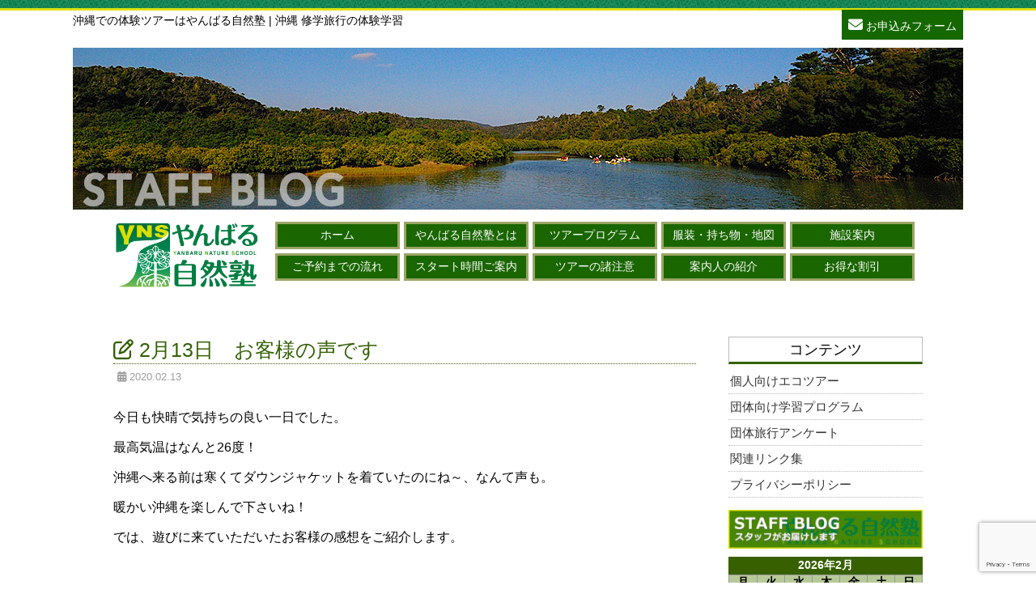

--- FILE ---
content_type: text/html; charset=UTF-8
request_url: https://gesashi.com/archives/15882.html
body_size: 10778
content:
<!doctype html>
<html lang="ja">
<head>
<meta charset="UTF-8">

<meta name="viewport" content="width=device-width, initial-scale=1.0">
<link href="https://netdna.bootstrapcdn.com/font-awesome/4.2.0/css/font-awesome.css" rel="stylesheet">
<link href="https://gesashi.com/wordpress/wp-content/themes/yanbaru/style.css?ver=1.3.9" rel="stylesheet" type="text/css" media="all" />
<script type="text/javascript" src="https://ajax.googleapis.com/ajax/libs/jquery/1.8.3/jquery.min.js?ver=1.8.3"></script>
<script type="text/javascript" src="https://gesashi.com/wordpress/wp-content/themes/yanbaru/js/scrollsmoothly.js"></script>
<script type="text/javascript">

$(function(){
	$("#menubtn").click(function(){
		$("#menu").slideToggle();
	});
});
</script>

	<style>img:is([sizes="auto" i], [sizes^="auto," i]) { contain-intrinsic-size: 3000px 1500px }</style>
	
		<!-- All in One SEO 4.8.4.1 - aioseo.com -->
		<title>2月13日 お客様の声です | 沖縄 体験やんばる自然塾 公式ホームページ</title>
	<meta name="description" content="今日も快晴で気持ちの良い一日でした。 最高気温はなんと26度！ 沖縄へ来る前は寒くてダウンジャケットを着ていた" />
	<meta name="robots" content="max-image-preview:large" />
	<meta name="author" content="yanbaruadmin"/>
	<meta name="keywords" content="お客様の声" />
	<link rel="canonical" href="https://gesashi.com/archives/15882.html" />
	<meta name="generator" content="All in One SEO (AIOSEO) 4.8.4.1" />
		<meta property="og:locale" content="ja_JP" />
		<meta property="og:site_name" content="沖縄 体験やんばる自然塾 公式ホームページ | 沖縄を体験ならやんばる自然塾 沖縄の修学旅行も安心の実績" />
		<meta property="og:type" content="article" />
		<meta property="og:title" content="2月13日 お客様の声です | 沖縄 体験やんばる自然塾 公式ホームページ" />
		<meta property="og:description" content="今日も快晴で気持ちの良い一日でした。 最高気温はなんと26度！ 沖縄へ来る前は寒くてダウンジャケットを着ていた" />
		<meta property="og:url" content="https://gesashi.com/archives/15882.html" />
		<meta property="article:published_time" content="2020-02-13T07:51:05+00:00" />
		<meta property="article:modified_time" content="2020-02-13T07:51:37+00:00" />
		<meta name="twitter:card" content="summary" />
		<meta name="twitter:title" content="2月13日 お客様の声です | 沖縄 体験やんばる自然塾 公式ホームページ" />
		<meta name="twitter:description" content="今日も快晴で気持ちの良い一日でした。 最高気温はなんと26度！ 沖縄へ来る前は寒くてダウンジャケットを着ていた" />
		<script type="application/ld+json" class="aioseo-schema">
			{"@context":"https:\/\/schema.org","@graph":[{"@type":"Article","@id":"https:\/\/gesashi.com\/archives\/15882.html#article","name":"2\u670813\u65e5 \u304a\u5ba2\u69d8\u306e\u58f0\u3067\u3059 | \u6c96\u7e04 \u4f53\u9a13\u3084\u3093\u3070\u308b\u81ea\u7136\u587e \u516c\u5f0f\u30db\u30fc\u30e0\u30da\u30fc\u30b8","headline":"2\u670813\u65e5\u3000\u304a\u5ba2\u69d8\u306e\u58f0\u3067\u3059","author":{"@id":"https:\/\/gesashi.com\/archives\/author\/yanbaruadmin#author"},"publisher":{"@id":"https:\/\/gesashi.com\/#organization"},"image":{"@type":"ImageObject","url":"https:\/\/gesashi.com\/wordpress\/wp-content\/uploads\/2020\/02\/200213.jpg","@id":"https:\/\/gesashi.com\/archives\/15882.html\/#articleImage","width":560,"height":405},"datePublished":"2020-02-13T16:51:05+09:00","dateModified":"2020-02-13T16:51:37+09:00","inLanguage":"ja","mainEntityOfPage":{"@id":"https:\/\/gesashi.com\/archives\/15882.html#webpage"},"isPartOf":{"@id":"https:\/\/gesashi.com\/archives\/15882.html#webpage"},"articleSection":"\u304a\u5ba2\u69d8\u306e\u58f0"},{"@type":"BreadcrumbList","@id":"https:\/\/gesashi.com\/archives\/15882.html#breadcrumblist","itemListElement":[{"@type":"ListItem","@id":"https:\/\/gesashi.com#listItem","position":1,"name":"\u30db\u30fc\u30e0","item":"https:\/\/gesashi.com","nextItem":{"@type":"ListItem","@id":"https:\/\/gesashi.com\/archives\/category\/%e3%81%8a%e5%ae%a2%e6%a7%98%e3%81%ae%e5%a3%b0#listItem","name":"\u304a\u5ba2\u69d8\u306e\u58f0"}},{"@type":"ListItem","@id":"https:\/\/gesashi.com\/archives\/category\/%e3%81%8a%e5%ae%a2%e6%a7%98%e3%81%ae%e5%a3%b0#listItem","position":2,"name":"\u304a\u5ba2\u69d8\u306e\u58f0","item":"https:\/\/gesashi.com\/archives\/category\/%e3%81%8a%e5%ae%a2%e6%a7%98%e3%81%ae%e5%a3%b0","nextItem":{"@type":"ListItem","@id":"https:\/\/gesashi.com\/archives\/15882.html#listItem","name":"2\u670813\u65e5\u3000\u304a\u5ba2\u69d8\u306e\u58f0\u3067\u3059"},"previousItem":{"@type":"ListItem","@id":"https:\/\/gesashi.com#listItem","name":"\u30db\u30fc\u30e0"}},{"@type":"ListItem","@id":"https:\/\/gesashi.com\/archives\/15882.html#listItem","position":3,"name":"2\u670813\u65e5\u3000\u304a\u5ba2\u69d8\u306e\u58f0\u3067\u3059","previousItem":{"@type":"ListItem","@id":"https:\/\/gesashi.com\/archives\/category\/%e3%81%8a%e5%ae%a2%e6%a7%98%e3%81%ae%e5%a3%b0#listItem","name":"\u304a\u5ba2\u69d8\u306e\u58f0"}}]},{"@type":"Organization","@id":"https:\/\/gesashi.com\/#organization","name":"\u6c96\u7e04 \u4f53\u9a13\u3084\u3093\u3070\u308b\u81ea\u7136\u587e \u516c\u5f0f\u30db\u30fc\u30e0\u30da\u30fc\u30b8","description":"\u6c96\u7e04\u3092\u4f53\u9a13\u306a\u3089\u3084\u3093\u3070\u308b\u81ea\u7136\u587e \u6c96\u7e04\u306e\u4fee\u5b66\u65c5\u884c\u3082\u5b89\u5fc3\u306e\u5b9f\u7e3e","url":"https:\/\/gesashi.com\/"},{"@type":"Person","@id":"https:\/\/gesashi.com\/archives\/author\/yanbaruadmin#author","url":"https:\/\/gesashi.com\/archives\/author\/yanbaruadmin","name":"yanbaruadmin","image":{"@type":"ImageObject","@id":"https:\/\/gesashi.com\/archives\/15882.html#authorImage","url":"https:\/\/secure.gravatar.com\/avatar\/c86c0deb9bb56b35f4cb03eb71c4f41c5b1fd8e91ce14a244cc378afcd755fc5?s=96&d=mm&r=g","width":96,"height":96,"caption":"yanbaruadmin"}},{"@type":"WebPage","@id":"https:\/\/gesashi.com\/archives\/15882.html#webpage","url":"https:\/\/gesashi.com\/archives\/15882.html","name":"2\u670813\u65e5 \u304a\u5ba2\u69d8\u306e\u58f0\u3067\u3059 | \u6c96\u7e04 \u4f53\u9a13\u3084\u3093\u3070\u308b\u81ea\u7136\u587e \u516c\u5f0f\u30db\u30fc\u30e0\u30da\u30fc\u30b8","description":"\u4eca\u65e5\u3082\u5feb\u6674\u3067\u6c17\u6301\u3061\u306e\u826f\u3044\u4e00\u65e5\u3067\u3057\u305f\u3002 \u6700\u9ad8\u6c17\u6e29\u306f\u306a\u3093\u306826\u5ea6\uff01 \u6c96\u7e04\u3078\u6765\u308b\u524d\u306f\u5bd2\u304f\u3066\u30c0\u30a6\u30f3\u30b8\u30e3\u30b1\u30c3\u30c8\u3092\u7740\u3066\u3044\u305f","inLanguage":"ja","isPartOf":{"@id":"https:\/\/gesashi.com\/#website"},"breadcrumb":{"@id":"https:\/\/gesashi.com\/archives\/15882.html#breadcrumblist"},"author":{"@id":"https:\/\/gesashi.com\/archives\/author\/yanbaruadmin#author"},"creator":{"@id":"https:\/\/gesashi.com\/archives\/author\/yanbaruadmin#author"},"datePublished":"2020-02-13T16:51:05+09:00","dateModified":"2020-02-13T16:51:37+09:00"},{"@type":"WebSite","@id":"https:\/\/gesashi.com\/#website","url":"https:\/\/gesashi.com\/","name":"\u6c96\u7e04 \u4f53\u9a13\u3084\u3093\u3070\u308b\u81ea\u7136\u587e \u516c\u5f0f\u30db\u30fc\u30e0\u30da\u30fc\u30b8","description":"\u6c96\u7e04\u3092\u4f53\u9a13\u306a\u3089\u3084\u3093\u3070\u308b\u81ea\u7136\u587e \u6c96\u7e04\u306e\u4fee\u5b66\u65c5\u884c\u3082\u5b89\u5fc3\u306e\u5b9f\u7e3e","inLanguage":"ja","publisher":{"@id":"https:\/\/gesashi.com\/#organization"}}]}
		</script>
		<!-- All in One SEO -->

<link rel='dns-prefetch' href='//yubinbango.github.io' />
<link rel="alternate" type="application/rss+xml" title="沖縄 体験やんばる自然塾 公式ホームページ &raquo; 2月13日　お客様の声です のコメントのフィード" href="https://gesashi.com/archives/15882.html/feed" />
<script type="text/javascript">
/* <![CDATA[ */
window._wpemojiSettings = {"baseUrl":"https:\/\/s.w.org\/images\/core\/emoji\/16.0.1\/72x72\/","ext":".png","svgUrl":"https:\/\/s.w.org\/images\/core\/emoji\/16.0.1\/svg\/","svgExt":".svg","source":{"concatemoji":"https:\/\/gesashi.com\/wordpress\/wp-includes\/js\/wp-emoji-release.min.js?ver=6.8.3"}};
/*! This file is auto-generated */
!function(s,n){var o,i,e;function c(e){try{var t={supportTests:e,timestamp:(new Date).valueOf()};sessionStorage.setItem(o,JSON.stringify(t))}catch(e){}}function p(e,t,n){e.clearRect(0,0,e.canvas.width,e.canvas.height),e.fillText(t,0,0);var t=new Uint32Array(e.getImageData(0,0,e.canvas.width,e.canvas.height).data),a=(e.clearRect(0,0,e.canvas.width,e.canvas.height),e.fillText(n,0,0),new Uint32Array(e.getImageData(0,0,e.canvas.width,e.canvas.height).data));return t.every(function(e,t){return e===a[t]})}function u(e,t){e.clearRect(0,0,e.canvas.width,e.canvas.height),e.fillText(t,0,0);for(var n=e.getImageData(16,16,1,1),a=0;a<n.data.length;a++)if(0!==n.data[a])return!1;return!0}function f(e,t,n,a){switch(t){case"flag":return n(e,"\ud83c\udff3\ufe0f\u200d\u26a7\ufe0f","\ud83c\udff3\ufe0f\u200b\u26a7\ufe0f")?!1:!n(e,"\ud83c\udde8\ud83c\uddf6","\ud83c\udde8\u200b\ud83c\uddf6")&&!n(e,"\ud83c\udff4\udb40\udc67\udb40\udc62\udb40\udc65\udb40\udc6e\udb40\udc67\udb40\udc7f","\ud83c\udff4\u200b\udb40\udc67\u200b\udb40\udc62\u200b\udb40\udc65\u200b\udb40\udc6e\u200b\udb40\udc67\u200b\udb40\udc7f");case"emoji":return!a(e,"\ud83e\udedf")}return!1}function g(e,t,n,a){var r="undefined"!=typeof WorkerGlobalScope&&self instanceof WorkerGlobalScope?new OffscreenCanvas(300,150):s.createElement("canvas"),o=r.getContext("2d",{willReadFrequently:!0}),i=(o.textBaseline="top",o.font="600 32px Arial",{});return e.forEach(function(e){i[e]=t(o,e,n,a)}),i}function t(e){var t=s.createElement("script");t.src=e,t.defer=!0,s.head.appendChild(t)}"undefined"!=typeof Promise&&(o="wpEmojiSettingsSupports",i=["flag","emoji"],n.supports={everything:!0,everythingExceptFlag:!0},e=new Promise(function(e){s.addEventListener("DOMContentLoaded",e,{once:!0})}),new Promise(function(t){var n=function(){try{var e=JSON.parse(sessionStorage.getItem(o));if("object"==typeof e&&"number"==typeof e.timestamp&&(new Date).valueOf()<e.timestamp+604800&&"object"==typeof e.supportTests)return e.supportTests}catch(e){}return null}();if(!n){if("undefined"!=typeof Worker&&"undefined"!=typeof OffscreenCanvas&&"undefined"!=typeof URL&&URL.createObjectURL&&"undefined"!=typeof Blob)try{var e="postMessage("+g.toString()+"("+[JSON.stringify(i),f.toString(),p.toString(),u.toString()].join(",")+"));",a=new Blob([e],{type:"text/javascript"}),r=new Worker(URL.createObjectURL(a),{name:"wpTestEmojiSupports"});return void(r.onmessage=function(e){c(n=e.data),r.terminate(),t(n)})}catch(e){}c(n=g(i,f,p,u))}t(n)}).then(function(e){for(var t in e)n.supports[t]=e[t],n.supports.everything=n.supports.everything&&n.supports[t],"flag"!==t&&(n.supports.everythingExceptFlag=n.supports.everythingExceptFlag&&n.supports[t]);n.supports.everythingExceptFlag=n.supports.everythingExceptFlag&&!n.supports.flag,n.DOMReady=!1,n.readyCallback=function(){n.DOMReady=!0}}).then(function(){return e}).then(function(){var e;n.supports.everything||(n.readyCallback(),(e=n.source||{}).concatemoji?t(e.concatemoji):e.wpemoji&&e.twemoji&&(t(e.twemoji),t(e.wpemoji)))}))}((window,document),window._wpemojiSettings);
/* ]]> */
</script>
	<style type="text/css">
	.wp-pagenavi{margin-left:auto !important; margin-right:auto; !important}
	</style>
  <style id='wp-emoji-styles-inline-css' type='text/css'>

	img.wp-smiley, img.emoji {
		display: inline !important;
		border: none !important;
		box-shadow: none !important;
		height: 1em !important;
		width: 1em !important;
		margin: 0 0.07em !important;
		vertical-align: -0.1em !important;
		background: none !important;
		padding: 0 !important;
	}
</style>
<link rel='stylesheet' id='wp-block-library-css' href='https://gesashi.com/wordpress/wp-includes/css/dist/block-library/style.min.css?ver=6.8.3' type='text/css' media='all' />
<style id='classic-theme-styles-inline-css' type='text/css'>
/*! This file is auto-generated */
.wp-block-button__link{color:#fff;background-color:#32373c;border-radius:9999px;box-shadow:none;text-decoration:none;padding:calc(.667em + 2px) calc(1.333em + 2px);font-size:1.125em}.wp-block-file__button{background:#32373c;color:#fff;text-decoration:none}
</style>
<style id='global-styles-inline-css' type='text/css'>
:root{--wp--preset--aspect-ratio--square: 1;--wp--preset--aspect-ratio--4-3: 4/3;--wp--preset--aspect-ratio--3-4: 3/4;--wp--preset--aspect-ratio--3-2: 3/2;--wp--preset--aspect-ratio--2-3: 2/3;--wp--preset--aspect-ratio--16-9: 16/9;--wp--preset--aspect-ratio--9-16: 9/16;--wp--preset--color--black: #000000;--wp--preset--color--cyan-bluish-gray: #abb8c3;--wp--preset--color--white: #ffffff;--wp--preset--color--pale-pink: #f78da7;--wp--preset--color--vivid-red: #cf2e2e;--wp--preset--color--luminous-vivid-orange: #ff6900;--wp--preset--color--luminous-vivid-amber: #fcb900;--wp--preset--color--light-green-cyan: #7bdcb5;--wp--preset--color--vivid-green-cyan: #00d084;--wp--preset--color--pale-cyan-blue: #8ed1fc;--wp--preset--color--vivid-cyan-blue: #0693e3;--wp--preset--color--vivid-purple: #9b51e0;--wp--preset--gradient--vivid-cyan-blue-to-vivid-purple: linear-gradient(135deg,rgba(6,147,227,1) 0%,rgb(155,81,224) 100%);--wp--preset--gradient--light-green-cyan-to-vivid-green-cyan: linear-gradient(135deg,rgb(122,220,180) 0%,rgb(0,208,130) 100%);--wp--preset--gradient--luminous-vivid-amber-to-luminous-vivid-orange: linear-gradient(135deg,rgba(252,185,0,1) 0%,rgba(255,105,0,1) 100%);--wp--preset--gradient--luminous-vivid-orange-to-vivid-red: linear-gradient(135deg,rgba(255,105,0,1) 0%,rgb(207,46,46) 100%);--wp--preset--gradient--very-light-gray-to-cyan-bluish-gray: linear-gradient(135deg,rgb(238,238,238) 0%,rgb(169,184,195) 100%);--wp--preset--gradient--cool-to-warm-spectrum: linear-gradient(135deg,rgb(74,234,220) 0%,rgb(151,120,209) 20%,rgb(207,42,186) 40%,rgb(238,44,130) 60%,rgb(251,105,98) 80%,rgb(254,248,76) 100%);--wp--preset--gradient--blush-light-purple: linear-gradient(135deg,rgb(255,206,236) 0%,rgb(152,150,240) 100%);--wp--preset--gradient--blush-bordeaux: linear-gradient(135deg,rgb(254,205,165) 0%,rgb(254,45,45) 50%,rgb(107,0,62) 100%);--wp--preset--gradient--luminous-dusk: linear-gradient(135deg,rgb(255,203,112) 0%,rgb(199,81,192) 50%,rgb(65,88,208) 100%);--wp--preset--gradient--pale-ocean: linear-gradient(135deg,rgb(255,245,203) 0%,rgb(182,227,212) 50%,rgb(51,167,181) 100%);--wp--preset--gradient--electric-grass: linear-gradient(135deg,rgb(202,248,128) 0%,rgb(113,206,126) 100%);--wp--preset--gradient--midnight: linear-gradient(135deg,rgb(2,3,129) 0%,rgb(40,116,252) 100%);--wp--preset--font-size--small: 13px;--wp--preset--font-size--medium: 20px;--wp--preset--font-size--large: 36px;--wp--preset--font-size--x-large: 42px;--wp--preset--spacing--20: 0.44rem;--wp--preset--spacing--30: 0.67rem;--wp--preset--spacing--40: 1rem;--wp--preset--spacing--50: 1.5rem;--wp--preset--spacing--60: 2.25rem;--wp--preset--spacing--70: 3.38rem;--wp--preset--spacing--80: 5.06rem;--wp--preset--shadow--natural: 6px 6px 9px rgba(0, 0, 0, 0.2);--wp--preset--shadow--deep: 12px 12px 50px rgba(0, 0, 0, 0.4);--wp--preset--shadow--sharp: 6px 6px 0px rgba(0, 0, 0, 0.2);--wp--preset--shadow--outlined: 6px 6px 0px -3px rgba(255, 255, 255, 1), 6px 6px rgba(0, 0, 0, 1);--wp--preset--shadow--crisp: 6px 6px 0px rgba(0, 0, 0, 1);}:where(.is-layout-flex){gap: 0.5em;}:where(.is-layout-grid){gap: 0.5em;}body .is-layout-flex{display: flex;}.is-layout-flex{flex-wrap: wrap;align-items: center;}.is-layout-flex > :is(*, div){margin: 0;}body .is-layout-grid{display: grid;}.is-layout-grid > :is(*, div){margin: 0;}:where(.wp-block-columns.is-layout-flex){gap: 2em;}:where(.wp-block-columns.is-layout-grid){gap: 2em;}:where(.wp-block-post-template.is-layout-flex){gap: 1.25em;}:where(.wp-block-post-template.is-layout-grid){gap: 1.25em;}.has-black-color{color: var(--wp--preset--color--black) !important;}.has-cyan-bluish-gray-color{color: var(--wp--preset--color--cyan-bluish-gray) !important;}.has-white-color{color: var(--wp--preset--color--white) !important;}.has-pale-pink-color{color: var(--wp--preset--color--pale-pink) !important;}.has-vivid-red-color{color: var(--wp--preset--color--vivid-red) !important;}.has-luminous-vivid-orange-color{color: var(--wp--preset--color--luminous-vivid-orange) !important;}.has-luminous-vivid-amber-color{color: var(--wp--preset--color--luminous-vivid-amber) !important;}.has-light-green-cyan-color{color: var(--wp--preset--color--light-green-cyan) !important;}.has-vivid-green-cyan-color{color: var(--wp--preset--color--vivid-green-cyan) !important;}.has-pale-cyan-blue-color{color: var(--wp--preset--color--pale-cyan-blue) !important;}.has-vivid-cyan-blue-color{color: var(--wp--preset--color--vivid-cyan-blue) !important;}.has-vivid-purple-color{color: var(--wp--preset--color--vivid-purple) !important;}.has-black-background-color{background-color: var(--wp--preset--color--black) !important;}.has-cyan-bluish-gray-background-color{background-color: var(--wp--preset--color--cyan-bluish-gray) !important;}.has-white-background-color{background-color: var(--wp--preset--color--white) !important;}.has-pale-pink-background-color{background-color: var(--wp--preset--color--pale-pink) !important;}.has-vivid-red-background-color{background-color: var(--wp--preset--color--vivid-red) !important;}.has-luminous-vivid-orange-background-color{background-color: var(--wp--preset--color--luminous-vivid-orange) !important;}.has-luminous-vivid-amber-background-color{background-color: var(--wp--preset--color--luminous-vivid-amber) !important;}.has-light-green-cyan-background-color{background-color: var(--wp--preset--color--light-green-cyan) !important;}.has-vivid-green-cyan-background-color{background-color: var(--wp--preset--color--vivid-green-cyan) !important;}.has-pale-cyan-blue-background-color{background-color: var(--wp--preset--color--pale-cyan-blue) !important;}.has-vivid-cyan-blue-background-color{background-color: var(--wp--preset--color--vivid-cyan-blue) !important;}.has-vivid-purple-background-color{background-color: var(--wp--preset--color--vivid-purple) !important;}.has-black-border-color{border-color: var(--wp--preset--color--black) !important;}.has-cyan-bluish-gray-border-color{border-color: var(--wp--preset--color--cyan-bluish-gray) !important;}.has-white-border-color{border-color: var(--wp--preset--color--white) !important;}.has-pale-pink-border-color{border-color: var(--wp--preset--color--pale-pink) !important;}.has-vivid-red-border-color{border-color: var(--wp--preset--color--vivid-red) !important;}.has-luminous-vivid-orange-border-color{border-color: var(--wp--preset--color--luminous-vivid-orange) !important;}.has-luminous-vivid-amber-border-color{border-color: var(--wp--preset--color--luminous-vivid-amber) !important;}.has-light-green-cyan-border-color{border-color: var(--wp--preset--color--light-green-cyan) !important;}.has-vivid-green-cyan-border-color{border-color: var(--wp--preset--color--vivid-green-cyan) !important;}.has-pale-cyan-blue-border-color{border-color: var(--wp--preset--color--pale-cyan-blue) !important;}.has-vivid-cyan-blue-border-color{border-color: var(--wp--preset--color--vivid-cyan-blue) !important;}.has-vivid-purple-border-color{border-color: var(--wp--preset--color--vivid-purple) !important;}.has-vivid-cyan-blue-to-vivid-purple-gradient-background{background: var(--wp--preset--gradient--vivid-cyan-blue-to-vivid-purple) !important;}.has-light-green-cyan-to-vivid-green-cyan-gradient-background{background: var(--wp--preset--gradient--light-green-cyan-to-vivid-green-cyan) !important;}.has-luminous-vivid-amber-to-luminous-vivid-orange-gradient-background{background: var(--wp--preset--gradient--luminous-vivid-amber-to-luminous-vivid-orange) !important;}.has-luminous-vivid-orange-to-vivid-red-gradient-background{background: var(--wp--preset--gradient--luminous-vivid-orange-to-vivid-red) !important;}.has-very-light-gray-to-cyan-bluish-gray-gradient-background{background: var(--wp--preset--gradient--very-light-gray-to-cyan-bluish-gray) !important;}.has-cool-to-warm-spectrum-gradient-background{background: var(--wp--preset--gradient--cool-to-warm-spectrum) !important;}.has-blush-light-purple-gradient-background{background: var(--wp--preset--gradient--blush-light-purple) !important;}.has-blush-bordeaux-gradient-background{background: var(--wp--preset--gradient--blush-bordeaux) !important;}.has-luminous-dusk-gradient-background{background: var(--wp--preset--gradient--luminous-dusk) !important;}.has-pale-ocean-gradient-background{background: var(--wp--preset--gradient--pale-ocean) !important;}.has-electric-grass-gradient-background{background: var(--wp--preset--gradient--electric-grass) !important;}.has-midnight-gradient-background{background: var(--wp--preset--gradient--midnight) !important;}.has-small-font-size{font-size: var(--wp--preset--font-size--small) !important;}.has-medium-font-size{font-size: var(--wp--preset--font-size--medium) !important;}.has-large-font-size{font-size: var(--wp--preset--font-size--large) !important;}.has-x-large-font-size{font-size: var(--wp--preset--font-size--x-large) !important;}
:where(.wp-block-post-template.is-layout-flex){gap: 1.25em;}:where(.wp-block-post-template.is-layout-grid){gap: 1.25em;}
:where(.wp-block-columns.is-layout-flex){gap: 2em;}:where(.wp-block-columns.is-layout-grid){gap: 2em;}
:root :where(.wp-block-pullquote){font-size: 1.5em;line-height: 1.6;}
</style>
<link rel='stylesheet' id='contact-form-7-css' href='https://gesashi.com/wordpress/wp-content/plugins/contact-form-7/includes/css/styles.css?ver=6.1.1' type='text/css' media='all' />
<link rel='stylesheet' id='wp-pagenavi-style-css' href='https://gesashi.com/wordpress/wp-content/plugins/wp-pagenavi-style/css/css3_green.css?ver=1.0' type='text/css' media='all' />
<link rel="https://api.w.org/" href="https://gesashi.com/wp-json/" /><link rel="alternate" title="JSON" type="application/json" href="https://gesashi.com/wp-json/wp/v2/posts/15882" /><link rel="EditURI" type="application/rsd+xml" title="RSD" href="https://gesashi.com/wordpress/xmlrpc.php?rsd" />
<link rel='shortlink' href='https://gesashi.com/?p=15882' />
<link rel="alternate" title="oEmbed (JSON)" type="application/json+oembed" href="https://gesashi.com/wp-json/oembed/1.0/embed?url=https%3A%2F%2Fgesashi.com%2Farchives%2F15882.html" />
<link rel="alternate" title="oEmbed (XML)" type="text/xml+oembed" href="https://gesashi.com/wp-json/oembed/1.0/embed?url=https%3A%2F%2Fgesashi.com%2Farchives%2F15882.html&#038;format=xml" />
	<style type="text/css">
	 .wp-pagenavi
	{
		font-size:12px !important;
	}
	</style>
	<link rel="icon" href="https://gesashi.com/wordpress/wp-content/uploads/2020/10/cropped-site-logo-32x32.png" sizes="32x32" />
<link rel="icon" href="https://gesashi.com/wordpress/wp-content/uploads/2020/10/cropped-site-logo-192x192.png" sizes="192x192" />
<link rel="apple-touch-icon" href="https://gesashi.com/wordpress/wp-content/uploads/2020/10/cropped-site-logo-180x180.png" />
<meta name="msapplication-TileImage" content="https://gesashi.com/wordpress/wp-content/uploads/2020/10/cropped-site-logo-270x270.png" />
<script>
  (function(i,s,o,g,r,a,m){i['GoogleAnalyticsObject']=r;i[r]=i[r]||function(){
  (i[r].q=i[r].q||[]).push(arguments)},i[r].l=1*new Date();a=s.createElement(o),
  m=s.getElementsByTagName(o)[0];a.async=1;a.src=g;m.parentNode.insertBefore(a,m)
  })(window,document,'script','//www.google-analytics.com/analytics.js','ga');

  ga('create', 'UA-10104313-1', 'auto');
  ga('send', 'pageview');

</script>

<script type="application/ld+json">
  {
    "@context": "https://schema.org",
    "@type": "LocalBusiness",
    "name": "やんばる自然塾",
    "url": "https://gesashi.com/",
    "logo": "https://gesashi.com/wordpress/wp-content/themes/yanbaru/images/logo.png",
    "address": {
      "@type": "PostalAddress",
      "streetAddress": "字慶佐次82番地",
      "addressLocality": "国頭郡東村",
      "addressRegion": "沖縄県",
      "postalCode": "905-1205",
      "addressCountry": "JP"
    },
    "description": "沖縄のやんばるにある東村でカヤックなど自然体験エコツアーなどを提供しています。"
  }
  </script>
</head>

<body id="top">
<header>
<h1>沖縄での体験ツアーはやんばる自然塾 | 沖縄 修学旅行の体験学習</h1>
<div class="head-right">
<p class="yoyaku"><a href="https://gesashi.com/contact"><i class="fa fa-envelope"></i> お申込みフォーム</a></p>
</div>
</header>

<div id="head_img">
 <h2><img src="https://www.gesashi.com/wordpress/wp-content/themes/yanbaru/images/shizenjuku_blog.jpg" alt="沖縄　体験やんばる自然塾の公式ブログ"/></h2>
 </div>
<!-- /head_img -->

<div id="top_navi">
<div class="logo">
<h3><a href="https://gesashi.com/"><img src="https://gesashi.com/wordpress/wp-content/themes/yanbaru/images/logo.png" alt="沖縄の体験ツアーや修学旅行の体験学習はやんばる自然塾"/></a></h3>
</div>
<div id="menu_b">
<button type="button" id="menubtn">
<span>MENU</span>
</button>
</div>
<nav id="menu">
<ul>
<li><a href="https://gesashi.com/">ホーム</a></li>
<li><a href="https://gesashi.com/shizenjuku-1">やんばる自然塾とは</a></li>
<li><a href="https://gesashi.com/tour-1">ツアープログラム</a></li>
<li><a href="https://gesashi.com/access-1">服装・持ち物・地図</a></li>
<li><a href="https://gesashi.com/facility-1">施設案内</a></li>
<li><a href="https://gesashi.com/flow">ご予約までの流れ</a></li>
<li><a href="https://gesashi.com/schedule-1">スタート時間のご案内</a></li>
<li><a href="https://gesashi.com/tour_guide">ツアーの諸注意</a></li>
<li><a href="https://gesashi.com/interpreter-1">案内人の紹介</a></li>
<li><a href="https://gesashi.com/discount-1">お得な割引</a></li>
</ul>
</nav>
<div class="pc_menu">
<ul>
<li><a href="https://gesashi.com/">ホーム</a></li>
<li><a href="https://gesashi.com/shizenjuku-1">やんばる自然塾とは</a></li>
<li><a href="https://gesashi.com/tour-1">ツアープログラム</a></li>
<li><a href="https://gesashi.com/access-1">服装・持ち物・地図</a></li>
<li><a href="https://gesashi.com/facility-1">施設案内</a></li>
<li><a href="https://gesashi.com/flow">ご予約までの流れ</a></li>
<li><a href="https://gesashi.com/schedule-1">スタート時間ご案内</a></li>
<li><a href="https://gesashi.com/tour_guide">ツアーの諸注意</a></li>
<li><a href="https://gesashi.com/interpreter-1">案内人の紹介</a></li>
<li><a href="https://gesashi.com/discount-1">お得な割引</a></li>
</ul>
</div><!-- /pc_menu -->
</div>
<!-- top_navi -->


 <div id="content">
 
 <div id="sub_con">

<!-- 個別ページデータ表示 -->
<h3><i class="fa fa-pencil-square-o"></i> 2月13日　お客様の声です</h3>
<p class="update"><i class="fa fa-calendar"></i> 2020.02.13</p>

<div id="kiji">
<p>今日も快晴で気持ちの良い一日でした。</p>
<p>最高気温はなんと26度！</p>
<p>沖縄へ来る前は寒くてダウンジャケットを着ていたのにね～、なんて声も。</p>
<p>暖かい沖縄を楽しんで下さいね！</p>
<p>では、遊びに来ていただいたお客様の感想をご紹介します。</p>
<p>&nbsp;</p>
<p><img fetchpriority="high" decoding="async" class="alignnone size-full wp-image-15884" src="https://gesashi.com/wordpress/wp-content/uploads/2020/02/200213.jpg" alt="" width="560" height="405" srcset="https://gesashi.com/wordpress/wp-content/uploads/2020/02/200213.jpg 560w, https://gesashi.com/wordpress/wp-content/uploads/2020/02/200213-300x217.jpg 300w" sizes="(max-width: 560px) 100vw, 560px" /></p>
<p>&nbsp;</p>
<p><img decoding="async" class="alignnone size-full wp-image-15885" src="https://gesashi.com/wordpress/wp-content/uploads/2020/02/200213-3.jpg" alt="" width="525" height="379" srcset="https://gesashi.com/wordpress/wp-content/uploads/2020/02/200213-3.jpg 525w, https://gesashi.com/wordpress/wp-content/uploads/2020/02/200213-3-300x217.jpg 300w" sizes="(max-width: 525px) 100vw, 525px" /></p>
<p>&nbsp;</p>
<p><img decoding="async" class="alignnone size-full wp-image-15886" src="https://gesashi.com/wordpress/wp-content/uploads/2020/02/200213-2.jpg" alt="" width="542" height="371" srcset="https://gesashi.com/wordpress/wp-content/uploads/2020/02/200213-2.jpg 542w, https://gesashi.com/wordpress/wp-content/uploads/2020/02/200213-2-300x205.jpg 300w" sizes="(max-width: 542px) 100vw, 542px" /></p>
<p>&nbsp;</p>
<p>ご参加いただきありがとうございました！</p>


</div>
<!-- /kiji -->

    
<div class="prevnext"><!-- 前後の記事へのリンク（同カテゴリー） -->
<p class="prev">« <a href="https://gesashi.com/archives/15871.html" rel="prev">前の記事へ</a></p>
<p class="next"><a href="https://gesashi.com/archives/15902.html" rel="next">次の記事へ</a> »</p>
</div><!-- prevnext end -->    

</div>
<!-- /sub_con -->

<div id="side_menu">
<h4>コンテンツ</h4>
<ul>
<li><a href="http://gesashi.com/individual-1">個人向けエコツアー</a></li>
<li><a href="http://gesashi.com/group-1">団体向け学習プログラム</a></li>
<li><a href="http://gesashi.com/question-1">団体旅行アンケート</a></li>
<li><a href="http://gesashi.com/link-1">関連リンク集</a></li>
<li><a href="http://gesashi.com/privacy">プライバシーポリシー</a></li>
</ul>

<div class="side_banner">
<a href="http://gesashi.com/blog"><img src="https://gesashi.com/wordpress/wp-content/themes/yanbaru/images/blog_banner.jpg" alt="沖縄を体験やんばる自然塾公式ブログ"/></a>
</div>

<table id="wp-calendar" class="wp-calendar-table">
	<caption>2026年2月</caption>
	<thead>
	<tr>
		<th scope="col" aria-label="月曜日">月</th>
		<th scope="col" aria-label="火曜日">火</th>
		<th scope="col" aria-label="水曜日">水</th>
		<th scope="col" aria-label="木曜日">木</th>
		<th scope="col" aria-label="金曜日">金</th>
		<th scope="col" aria-label="土曜日">土</th>
		<th scope="col" aria-label="日曜日">日</th>
	</tr>
	</thead>
	<tbody>
	<tr>
		<td colspan="6" class="pad">&nbsp;</td><td id="today">1</td>
	</tr>
	<tr>
		<td>2</td><td>3</td><td>4</td><td>5</td><td>6</td><td>7</td><td>8</td>
	</tr>
	<tr>
		<td>9</td><td>10</td><td>11</td><td>12</td><td>13</td><td>14</td><td>15</td>
	</tr>
	<tr>
		<td>16</td><td>17</td><td>18</td><td>19</td><td>20</td><td>21</td><td>22</td>
	</tr>
	<tr>
		<td>23</td><td>24</td><td>25</td><td>26</td><td>27</td><td>28</td>
		<td class="pad" colspan="1">&nbsp;</td>
	</tr>
	</tbody>
	</table><nav aria-label="前と次の月" class="wp-calendar-nav">
		<span class="wp-calendar-nav-prev"><a href="https://gesashi.com/archives/date/2026/01">&laquo; 1月</a></span>
		<span class="pad">&nbsp;</span>
		<span class="wp-calendar-nav-next">&nbsp;</span>
	</nav>
<div class="side_blogmenu">
<h4>ブログカテゴリー</h4>
<ul>
	<li class="cat-item cat-item-4"><a href="https://gesashi.com/archives/category/info">インフォメーション</a>
</li>
	<li class="cat-item cat-item-18"><a href="https://gesashi.com/archives/category/%e3%81%8a%e5%ae%a2%e6%a7%98%e3%81%ae%e5%a3%b0">お客様の声</a>
</li>
	<li class="cat-item cat-item-2"><a href="https://gesashi.com/archives/category/hitori">今月のひとりごと</a>
</li>
	<li class="cat-item cat-item-3"><a href="https://gesashi.com/archives/category/guest">本日のお客様</a>
</li>
	<li class="cat-item cat-item-5"><a href="https://gesashi.com/archives/category/higashi">東村の紹介</a>
</li>
</ul>
</div>
<!-- /side_blogmenu -->

<div id="trip">
<iframe src="https://www.facebook.com/plugins/page.php?href=https%3A%2F%2Fwww.facebook.com%2FYanbaru.NS&tabs=timeline&width=240&height=600&small_header=false&adapt_container_width=true&hide_cover=false&show_facepile=true&appId=248080818556763" width="240" height="600" style="border:none;overflow:hidden" scrolling="no" frameborder="0" allowfullscreen="true" allow="autoplay; clipboard-write; encrypted-media; picture-in-picture; web-share"></iframe>
</div>
<!-- /trip -->
    
    
</div>
<!-- side_menu -->
</div>
<!-- /content -->

<div class="page_top">
<a href="#top"><i class="fa fa-chevron-circle-up"></i></a>
</div>
<!-- /page_top -->

<div id="foot_banner">
  <ul>
    <li><a href="https://npo-okca.or.jp" target="_blank"><img src="https://gesashi.com/wordpress/wp-content/themes/yanbaru/images/okca_new_logo.jpg" alt="NPO法人沖縄カヤック・カヌー協会"/></a></li>
    <li><a href="https://yanbaru-experience.com/news/903/" target="_blank"><img class="banner_160" src="https://gesashi.com/wordpress/wp-content/themes/yanbaru/images/travel-pay-02.png" alt="東村トラベルペイ"/></a></li>
    <li><a href="https://sdgs.ocvb.or.jp/?initiatives=higashison" target="_blank"><img class="banner_160" src="https://gesashi.com/wordpress/wp-content/themes/yanbaru/images/okinawa-sdgs-banner.jpg" alt="沖縄観光SDGｓ"/></a></li>
    <li><a href="https://yambaru-nunganikuhotel.com/" target="_blank"><img class="banner_160" src="https://gesashi.com/wordpress/wp-content/themes/yanbaru/images/nunganiku-banner.png" alt="ホテルヌンガニク"/></a></li>
  </ul>
</div>
<!-- /foot_banner -->

<div id="footer">
<p class="foot_sns"><a href="https://twitter.com/YNatureSchool" target="_blank"><i class="fa-brands fa-square-x-twitter"></i></a>　<a href="https://www.facebook.com/Yanbaru.NS" target="_blank"><i class="fa fa-facebook-square"></i></a></p>
<p>有限会社やんばる自然塾<br>
〒905-1205 沖縄県国頭郡東村字慶佐次82番地<br>
TEL：0980-43-2571｜FAX：0980-43-2585</p>
<p>Copyright(c) 2009-<Script type="text/javascript"><!--
document.write(new Date().getFullYear());
//--></Script> YanbaruShizenjuku All rights reserved.</p>

<p class="foot_text">サイト内の文章･写真･その他画像等はやんばる自然塾が所有・管理しています。許可なく複写・転載することは固くお断りいたします。</p>
</div>

<script src="https://kit.fontawesome.com/8454f26f0d.js" crossorigin="anonymous"></script>
</body>
</html>
<script type="speculationrules">
{"prefetch":[{"source":"document","where":{"and":[{"href_matches":"\/*"},{"not":{"href_matches":["\/wordpress\/wp-*.php","\/wordpress\/wp-admin\/*","\/wordpress\/wp-content\/uploads\/*","\/wordpress\/wp-content\/*","\/wordpress\/wp-content\/plugins\/*","\/wordpress\/wp-content\/themes\/yanbaru\/*","\/*\\?(.+)"]}},{"not":{"selector_matches":"a[rel~=\"nofollow\"]"}},{"not":{"selector_matches":".no-prefetch, .no-prefetch a"}}]},"eagerness":"conservative"}]}
</script>
<script type="text/javascript" src="https://yubinbango.github.io/yubinbango/yubinbango.js" id="yubinbango-js"></script>
<script type="text/javascript" src="https://gesashi.com/wordpress/wp-includes/js/dist/hooks.min.js?ver=4d63a3d491d11ffd8ac6" id="wp-hooks-js"></script>
<script type="text/javascript" src="https://gesashi.com/wordpress/wp-includes/js/dist/i18n.min.js?ver=5e580eb46a90c2b997e6" id="wp-i18n-js"></script>
<script type="text/javascript" id="wp-i18n-js-after">
/* <![CDATA[ */
wp.i18n.setLocaleData( { 'text direction\u0004ltr': [ 'ltr' ] } );
wp.i18n.setLocaleData( { 'text direction\u0004ltr': [ 'ltr' ] } );
/* ]]> */
</script>
<script type="text/javascript" src="https://gesashi.com/wordpress/wp-content/plugins/contact-form-7/includes/swv/js/index.js?ver=6.1.1" id="swv-js"></script>
<script type="text/javascript" id="contact-form-7-js-translations">
/* <![CDATA[ */
( function( domain, translations ) {
	var localeData = translations.locale_data[ domain ] || translations.locale_data.messages;
	localeData[""].domain = domain;
	wp.i18n.setLocaleData( localeData, domain );
} )( "contact-form-7", {"translation-revision-date":"2025-08-05 08:50:03+0000","generator":"GlotPress\/4.0.1","domain":"messages","locale_data":{"messages":{"":{"domain":"messages","plural-forms":"nplurals=1; plural=0;","lang":"ja_JP"},"This contact form is placed in the wrong place.":["\u3053\u306e\u30b3\u30f3\u30bf\u30af\u30c8\u30d5\u30a9\u30fc\u30e0\u306f\u9593\u9055\u3063\u305f\u4f4d\u7f6e\u306b\u7f6e\u304b\u308c\u3066\u3044\u307e\u3059\u3002"],"Error:":["\u30a8\u30e9\u30fc:"]}},"comment":{"reference":"includes\/js\/index.js"}} );
/* ]]> */
</script>
<script type="text/javascript" id="contact-form-7-js-before">
/* <![CDATA[ */
var wpcf7 = {
    "api": {
        "root": "https:\/\/gesashi.com\/wp-json\/",
        "namespace": "contact-form-7\/v1"
    }
};
/* ]]> */
</script>
<script type="text/javascript" src="https://gesashi.com/wordpress/wp-content/plugins/contact-form-7/includes/js/index.js?ver=6.1.1" id="contact-form-7-js"></script>
<script type="text/javascript" src="https://www.google.com/recaptcha/api.js?render=6LdL6LkaAAAAADrAee6uFJD6zfvOynEnudK3TGAh&amp;ver=3.0" id="google-recaptcha-js"></script>
<script type="text/javascript" src="https://gesashi.com/wordpress/wp-includes/js/dist/vendor/wp-polyfill.min.js?ver=3.15.0" id="wp-polyfill-js"></script>
<script type="text/javascript" id="wpcf7-recaptcha-js-before">
/* <![CDATA[ */
var wpcf7_recaptcha = {
    "sitekey": "6LdL6LkaAAAAADrAee6uFJD6zfvOynEnudK3TGAh",
    "actions": {
        "homepage": "homepage",
        "contactform": "contactform"
    }
};
/* ]]> */
</script>
<script type="text/javascript" src="https://gesashi.com/wordpress/wp-content/plugins/contact-form-7/modules/recaptcha/index.js?ver=6.1.1" id="wpcf7-recaptcha-js"></script>





--- FILE ---
content_type: text/html; charset=utf-8
request_url: https://www.google.com/recaptcha/api2/anchor?ar=1&k=6LdL6LkaAAAAADrAee6uFJD6zfvOynEnudK3TGAh&co=aHR0cHM6Ly9nZXNhc2hpLmNvbTo0NDM.&hl=en&v=N67nZn4AqZkNcbeMu4prBgzg&size=invisible&anchor-ms=20000&execute-ms=30000&cb=udre4hmvnk53
body_size: 48807
content:
<!DOCTYPE HTML><html dir="ltr" lang="en"><head><meta http-equiv="Content-Type" content="text/html; charset=UTF-8">
<meta http-equiv="X-UA-Compatible" content="IE=edge">
<title>reCAPTCHA</title>
<style type="text/css">
/* cyrillic-ext */
@font-face {
  font-family: 'Roboto';
  font-style: normal;
  font-weight: 400;
  font-stretch: 100%;
  src: url(//fonts.gstatic.com/s/roboto/v48/KFO7CnqEu92Fr1ME7kSn66aGLdTylUAMa3GUBHMdazTgWw.woff2) format('woff2');
  unicode-range: U+0460-052F, U+1C80-1C8A, U+20B4, U+2DE0-2DFF, U+A640-A69F, U+FE2E-FE2F;
}
/* cyrillic */
@font-face {
  font-family: 'Roboto';
  font-style: normal;
  font-weight: 400;
  font-stretch: 100%;
  src: url(//fonts.gstatic.com/s/roboto/v48/KFO7CnqEu92Fr1ME7kSn66aGLdTylUAMa3iUBHMdazTgWw.woff2) format('woff2');
  unicode-range: U+0301, U+0400-045F, U+0490-0491, U+04B0-04B1, U+2116;
}
/* greek-ext */
@font-face {
  font-family: 'Roboto';
  font-style: normal;
  font-weight: 400;
  font-stretch: 100%;
  src: url(//fonts.gstatic.com/s/roboto/v48/KFO7CnqEu92Fr1ME7kSn66aGLdTylUAMa3CUBHMdazTgWw.woff2) format('woff2');
  unicode-range: U+1F00-1FFF;
}
/* greek */
@font-face {
  font-family: 'Roboto';
  font-style: normal;
  font-weight: 400;
  font-stretch: 100%;
  src: url(//fonts.gstatic.com/s/roboto/v48/KFO7CnqEu92Fr1ME7kSn66aGLdTylUAMa3-UBHMdazTgWw.woff2) format('woff2');
  unicode-range: U+0370-0377, U+037A-037F, U+0384-038A, U+038C, U+038E-03A1, U+03A3-03FF;
}
/* math */
@font-face {
  font-family: 'Roboto';
  font-style: normal;
  font-weight: 400;
  font-stretch: 100%;
  src: url(//fonts.gstatic.com/s/roboto/v48/KFO7CnqEu92Fr1ME7kSn66aGLdTylUAMawCUBHMdazTgWw.woff2) format('woff2');
  unicode-range: U+0302-0303, U+0305, U+0307-0308, U+0310, U+0312, U+0315, U+031A, U+0326-0327, U+032C, U+032F-0330, U+0332-0333, U+0338, U+033A, U+0346, U+034D, U+0391-03A1, U+03A3-03A9, U+03B1-03C9, U+03D1, U+03D5-03D6, U+03F0-03F1, U+03F4-03F5, U+2016-2017, U+2034-2038, U+203C, U+2040, U+2043, U+2047, U+2050, U+2057, U+205F, U+2070-2071, U+2074-208E, U+2090-209C, U+20D0-20DC, U+20E1, U+20E5-20EF, U+2100-2112, U+2114-2115, U+2117-2121, U+2123-214F, U+2190, U+2192, U+2194-21AE, U+21B0-21E5, U+21F1-21F2, U+21F4-2211, U+2213-2214, U+2216-22FF, U+2308-230B, U+2310, U+2319, U+231C-2321, U+2336-237A, U+237C, U+2395, U+239B-23B7, U+23D0, U+23DC-23E1, U+2474-2475, U+25AF, U+25B3, U+25B7, U+25BD, U+25C1, U+25CA, U+25CC, U+25FB, U+266D-266F, U+27C0-27FF, U+2900-2AFF, U+2B0E-2B11, U+2B30-2B4C, U+2BFE, U+3030, U+FF5B, U+FF5D, U+1D400-1D7FF, U+1EE00-1EEFF;
}
/* symbols */
@font-face {
  font-family: 'Roboto';
  font-style: normal;
  font-weight: 400;
  font-stretch: 100%;
  src: url(//fonts.gstatic.com/s/roboto/v48/KFO7CnqEu92Fr1ME7kSn66aGLdTylUAMaxKUBHMdazTgWw.woff2) format('woff2');
  unicode-range: U+0001-000C, U+000E-001F, U+007F-009F, U+20DD-20E0, U+20E2-20E4, U+2150-218F, U+2190, U+2192, U+2194-2199, U+21AF, U+21E6-21F0, U+21F3, U+2218-2219, U+2299, U+22C4-22C6, U+2300-243F, U+2440-244A, U+2460-24FF, U+25A0-27BF, U+2800-28FF, U+2921-2922, U+2981, U+29BF, U+29EB, U+2B00-2BFF, U+4DC0-4DFF, U+FFF9-FFFB, U+10140-1018E, U+10190-1019C, U+101A0, U+101D0-101FD, U+102E0-102FB, U+10E60-10E7E, U+1D2C0-1D2D3, U+1D2E0-1D37F, U+1F000-1F0FF, U+1F100-1F1AD, U+1F1E6-1F1FF, U+1F30D-1F30F, U+1F315, U+1F31C, U+1F31E, U+1F320-1F32C, U+1F336, U+1F378, U+1F37D, U+1F382, U+1F393-1F39F, U+1F3A7-1F3A8, U+1F3AC-1F3AF, U+1F3C2, U+1F3C4-1F3C6, U+1F3CA-1F3CE, U+1F3D4-1F3E0, U+1F3ED, U+1F3F1-1F3F3, U+1F3F5-1F3F7, U+1F408, U+1F415, U+1F41F, U+1F426, U+1F43F, U+1F441-1F442, U+1F444, U+1F446-1F449, U+1F44C-1F44E, U+1F453, U+1F46A, U+1F47D, U+1F4A3, U+1F4B0, U+1F4B3, U+1F4B9, U+1F4BB, U+1F4BF, U+1F4C8-1F4CB, U+1F4D6, U+1F4DA, U+1F4DF, U+1F4E3-1F4E6, U+1F4EA-1F4ED, U+1F4F7, U+1F4F9-1F4FB, U+1F4FD-1F4FE, U+1F503, U+1F507-1F50B, U+1F50D, U+1F512-1F513, U+1F53E-1F54A, U+1F54F-1F5FA, U+1F610, U+1F650-1F67F, U+1F687, U+1F68D, U+1F691, U+1F694, U+1F698, U+1F6AD, U+1F6B2, U+1F6B9-1F6BA, U+1F6BC, U+1F6C6-1F6CF, U+1F6D3-1F6D7, U+1F6E0-1F6EA, U+1F6F0-1F6F3, U+1F6F7-1F6FC, U+1F700-1F7FF, U+1F800-1F80B, U+1F810-1F847, U+1F850-1F859, U+1F860-1F887, U+1F890-1F8AD, U+1F8B0-1F8BB, U+1F8C0-1F8C1, U+1F900-1F90B, U+1F93B, U+1F946, U+1F984, U+1F996, U+1F9E9, U+1FA00-1FA6F, U+1FA70-1FA7C, U+1FA80-1FA89, U+1FA8F-1FAC6, U+1FACE-1FADC, U+1FADF-1FAE9, U+1FAF0-1FAF8, U+1FB00-1FBFF;
}
/* vietnamese */
@font-face {
  font-family: 'Roboto';
  font-style: normal;
  font-weight: 400;
  font-stretch: 100%;
  src: url(//fonts.gstatic.com/s/roboto/v48/KFO7CnqEu92Fr1ME7kSn66aGLdTylUAMa3OUBHMdazTgWw.woff2) format('woff2');
  unicode-range: U+0102-0103, U+0110-0111, U+0128-0129, U+0168-0169, U+01A0-01A1, U+01AF-01B0, U+0300-0301, U+0303-0304, U+0308-0309, U+0323, U+0329, U+1EA0-1EF9, U+20AB;
}
/* latin-ext */
@font-face {
  font-family: 'Roboto';
  font-style: normal;
  font-weight: 400;
  font-stretch: 100%;
  src: url(//fonts.gstatic.com/s/roboto/v48/KFO7CnqEu92Fr1ME7kSn66aGLdTylUAMa3KUBHMdazTgWw.woff2) format('woff2');
  unicode-range: U+0100-02BA, U+02BD-02C5, U+02C7-02CC, U+02CE-02D7, U+02DD-02FF, U+0304, U+0308, U+0329, U+1D00-1DBF, U+1E00-1E9F, U+1EF2-1EFF, U+2020, U+20A0-20AB, U+20AD-20C0, U+2113, U+2C60-2C7F, U+A720-A7FF;
}
/* latin */
@font-face {
  font-family: 'Roboto';
  font-style: normal;
  font-weight: 400;
  font-stretch: 100%;
  src: url(//fonts.gstatic.com/s/roboto/v48/KFO7CnqEu92Fr1ME7kSn66aGLdTylUAMa3yUBHMdazQ.woff2) format('woff2');
  unicode-range: U+0000-00FF, U+0131, U+0152-0153, U+02BB-02BC, U+02C6, U+02DA, U+02DC, U+0304, U+0308, U+0329, U+2000-206F, U+20AC, U+2122, U+2191, U+2193, U+2212, U+2215, U+FEFF, U+FFFD;
}
/* cyrillic-ext */
@font-face {
  font-family: 'Roboto';
  font-style: normal;
  font-weight: 500;
  font-stretch: 100%;
  src: url(//fonts.gstatic.com/s/roboto/v48/KFO7CnqEu92Fr1ME7kSn66aGLdTylUAMa3GUBHMdazTgWw.woff2) format('woff2');
  unicode-range: U+0460-052F, U+1C80-1C8A, U+20B4, U+2DE0-2DFF, U+A640-A69F, U+FE2E-FE2F;
}
/* cyrillic */
@font-face {
  font-family: 'Roboto';
  font-style: normal;
  font-weight: 500;
  font-stretch: 100%;
  src: url(//fonts.gstatic.com/s/roboto/v48/KFO7CnqEu92Fr1ME7kSn66aGLdTylUAMa3iUBHMdazTgWw.woff2) format('woff2');
  unicode-range: U+0301, U+0400-045F, U+0490-0491, U+04B0-04B1, U+2116;
}
/* greek-ext */
@font-face {
  font-family: 'Roboto';
  font-style: normal;
  font-weight: 500;
  font-stretch: 100%;
  src: url(//fonts.gstatic.com/s/roboto/v48/KFO7CnqEu92Fr1ME7kSn66aGLdTylUAMa3CUBHMdazTgWw.woff2) format('woff2');
  unicode-range: U+1F00-1FFF;
}
/* greek */
@font-face {
  font-family: 'Roboto';
  font-style: normal;
  font-weight: 500;
  font-stretch: 100%;
  src: url(//fonts.gstatic.com/s/roboto/v48/KFO7CnqEu92Fr1ME7kSn66aGLdTylUAMa3-UBHMdazTgWw.woff2) format('woff2');
  unicode-range: U+0370-0377, U+037A-037F, U+0384-038A, U+038C, U+038E-03A1, U+03A3-03FF;
}
/* math */
@font-face {
  font-family: 'Roboto';
  font-style: normal;
  font-weight: 500;
  font-stretch: 100%;
  src: url(//fonts.gstatic.com/s/roboto/v48/KFO7CnqEu92Fr1ME7kSn66aGLdTylUAMawCUBHMdazTgWw.woff2) format('woff2');
  unicode-range: U+0302-0303, U+0305, U+0307-0308, U+0310, U+0312, U+0315, U+031A, U+0326-0327, U+032C, U+032F-0330, U+0332-0333, U+0338, U+033A, U+0346, U+034D, U+0391-03A1, U+03A3-03A9, U+03B1-03C9, U+03D1, U+03D5-03D6, U+03F0-03F1, U+03F4-03F5, U+2016-2017, U+2034-2038, U+203C, U+2040, U+2043, U+2047, U+2050, U+2057, U+205F, U+2070-2071, U+2074-208E, U+2090-209C, U+20D0-20DC, U+20E1, U+20E5-20EF, U+2100-2112, U+2114-2115, U+2117-2121, U+2123-214F, U+2190, U+2192, U+2194-21AE, U+21B0-21E5, U+21F1-21F2, U+21F4-2211, U+2213-2214, U+2216-22FF, U+2308-230B, U+2310, U+2319, U+231C-2321, U+2336-237A, U+237C, U+2395, U+239B-23B7, U+23D0, U+23DC-23E1, U+2474-2475, U+25AF, U+25B3, U+25B7, U+25BD, U+25C1, U+25CA, U+25CC, U+25FB, U+266D-266F, U+27C0-27FF, U+2900-2AFF, U+2B0E-2B11, U+2B30-2B4C, U+2BFE, U+3030, U+FF5B, U+FF5D, U+1D400-1D7FF, U+1EE00-1EEFF;
}
/* symbols */
@font-face {
  font-family: 'Roboto';
  font-style: normal;
  font-weight: 500;
  font-stretch: 100%;
  src: url(//fonts.gstatic.com/s/roboto/v48/KFO7CnqEu92Fr1ME7kSn66aGLdTylUAMaxKUBHMdazTgWw.woff2) format('woff2');
  unicode-range: U+0001-000C, U+000E-001F, U+007F-009F, U+20DD-20E0, U+20E2-20E4, U+2150-218F, U+2190, U+2192, U+2194-2199, U+21AF, U+21E6-21F0, U+21F3, U+2218-2219, U+2299, U+22C4-22C6, U+2300-243F, U+2440-244A, U+2460-24FF, U+25A0-27BF, U+2800-28FF, U+2921-2922, U+2981, U+29BF, U+29EB, U+2B00-2BFF, U+4DC0-4DFF, U+FFF9-FFFB, U+10140-1018E, U+10190-1019C, U+101A0, U+101D0-101FD, U+102E0-102FB, U+10E60-10E7E, U+1D2C0-1D2D3, U+1D2E0-1D37F, U+1F000-1F0FF, U+1F100-1F1AD, U+1F1E6-1F1FF, U+1F30D-1F30F, U+1F315, U+1F31C, U+1F31E, U+1F320-1F32C, U+1F336, U+1F378, U+1F37D, U+1F382, U+1F393-1F39F, U+1F3A7-1F3A8, U+1F3AC-1F3AF, U+1F3C2, U+1F3C4-1F3C6, U+1F3CA-1F3CE, U+1F3D4-1F3E0, U+1F3ED, U+1F3F1-1F3F3, U+1F3F5-1F3F7, U+1F408, U+1F415, U+1F41F, U+1F426, U+1F43F, U+1F441-1F442, U+1F444, U+1F446-1F449, U+1F44C-1F44E, U+1F453, U+1F46A, U+1F47D, U+1F4A3, U+1F4B0, U+1F4B3, U+1F4B9, U+1F4BB, U+1F4BF, U+1F4C8-1F4CB, U+1F4D6, U+1F4DA, U+1F4DF, U+1F4E3-1F4E6, U+1F4EA-1F4ED, U+1F4F7, U+1F4F9-1F4FB, U+1F4FD-1F4FE, U+1F503, U+1F507-1F50B, U+1F50D, U+1F512-1F513, U+1F53E-1F54A, U+1F54F-1F5FA, U+1F610, U+1F650-1F67F, U+1F687, U+1F68D, U+1F691, U+1F694, U+1F698, U+1F6AD, U+1F6B2, U+1F6B9-1F6BA, U+1F6BC, U+1F6C6-1F6CF, U+1F6D3-1F6D7, U+1F6E0-1F6EA, U+1F6F0-1F6F3, U+1F6F7-1F6FC, U+1F700-1F7FF, U+1F800-1F80B, U+1F810-1F847, U+1F850-1F859, U+1F860-1F887, U+1F890-1F8AD, U+1F8B0-1F8BB, U+1F8C0-1F8C1, U+1F900-1F90B, U+1F93B, U+1F946, U+1F984, U+1F996, U+1F9E9, U+1FA00-1FA6F, U+1FA70-1FA7C, U+1FA80-1FA89, U+1FA8F-1FAC6, U+1FACE-1FADC, U+1FADF-1FAE9, U+1FAF0-1FAF8, U+1FB00-1FBFF;
}
/* vietnamese */
@font-face {
  font-family: 'Roboto';
  font-style: normal;
  font-weight: 500;
  font-stretch: 100%;
  src: url(//fonts.gstatic.com/s/roboto/v48/KFO7CnqEu92Fr1ME7kSn66aGLdTylUAMa3OUBHMdazTgWw.woff2) format('woff2');
  unicode-range: U+0102-0103, U+0110-0111, U+0128-0129, U+0168-0169, U+01A0-01A1, U+01AF-01B0, U+0300-0301, U+0303-0304, U+0308-0309, U+0323, U+0329, U+1EA0-1EF9, U+20AB;
}
/* latin-ext */
@font-face {
  font-family: 'Roboto';
  font-style: normal;
  font-weight: 500;
  font-stretch: 100%;
  src: url(//fonts.gstatic.com/s/roboto/v48/KFO7CnqEu92Fr1ME7kSn66aGLdTylUAMa3KUBHMdazTgWw.woff2) format('woff2');
  unicode-range: U+0100-02BA, U+02BD-02C5, U+02C7-02CC, U+02CE-02D7, U+02DD-02FF, U+0304, U+0308, U+0329, U+1D00-1DBF, U+1E00-1E9F, U+1EF2-1EFF, U+2020, U+20A0-20AB, U+20AD-20C0, U+2113, U+2C60-2C7F, U+A720-A7FF;
}
/* latin */
@font-face {
  font-family: 'Roboto';
  font-style: normal;
  font-weight: 500;
  font-stretch: 100%;
  src: url(//fonts.gstatic.com/s/roboto/v48/KFO7CnqEu92Fr1ME7kSn66aGLdTylUAMa3yUBHMdazQ.woff2) format('woff2');
  unicode-range: U+0000-00FF, U+0131, U+0152-0153, U+02BB-02BC, U+02C6, U+02DA, U+02DC, U+0304, U+0308, U+0329, U+2000-206F, U+20AC, U+2122, U+2191, U+2193, U+2212, U+2215, U+FEFF, U+FFFD;
}
/* cyrillic-ext */
@font-face {
  font-family: 'Roboto';
  font-style: normal;
  font-weight: 900;
  font-stretch: 100%;
  src: url(//fonts.gstatic.com/s/roboto/v48/KFO7CnqEu92Fr1ME7kSn66aGLdTylUAMa3GUBHMdazTgWw.woff2) format('woff2');
  unicode-range: U+0460-052F, U+1C80-1C8A, U+20B4, U+2DE0-2DFF, U+A640-A69F, U+FE2E-FE2F;
}
/* cyrillic */
@font-face {
  font-family: 'Roboto';
  font-style: normal;
  font-weight: 900;
  font-stretch: 100%;
  src: url(//fonts.gstatic.com/s/roboto/v48/KFO7CnqEu92Fr1ME7kSn66aGLdTylUAMa3iUBHMdazTgWw.woff2) format('woff2');
  unicode-range: U+0301, U+0400-045F, U+0490-0491, U+04B0-04B1, U+2116;
}
/* greek-ext */
@font-face {
  font-family: 'Roboto';
  font-style: normal;
  font-weight: 900;
  font-stretch: 100%;
  src: url(//fonts.gstatic.com/s/roboto/v48/KFO7CnqEu92Fr1ME7kSn66aGLdTylUAMa3CUBHMdazTgWw.woff2) format('woff2');
  unicode-range: U+1F00-1FFF;
}
/* greek */
@font-face {
  font-family: 'Roboto';
  font-style: normal;
  font-weight: 900;
  font-stretch: 100%;
  src: url(//fonts.gstatic.com/s/roboto/v48/KFO7CnqEu92Fr1ME7kSn66aGLdTylUAMa3-UBHMdazTgWw.woff2) format('woff2');
  unicode-range: U+0370-0377, U+037A-037F, U+0384-038A, U+038C, U+038E-03A1, U+03A3-03FF;
}
/* math */
@font-face {
  font-family: 'Roboto';
  font-style: normal;
  font-weight: 900;
  font-stretch: 100%;
  src: url(//fonts.gstatic.com/s/roboto/v48/KFO7CnqEu92Fr1ME7kSn66aGLdTylUAMawCUBHMdazTgWw.woff2) format('woff2');
  unicode-range: U+0302-0303, U+0305, U+0307-0308, U+0310, U+0312, U+0315, U+031A, U+0326-0327, U+032C, U+032F-0330, U+0332-0333, U+0338, U+033A, U+0346, U+034D, U+0391-03A1, U+03A3-03A9, U+03B1-03C9, U+03D1, U+03D5-03D6, U+03F0-03F1, U+03F4-03F5, U+2016-2017, U+2034-2038, U+203C, U+2040, U+2043, U+2047, U+2050, U+2057, U+205F, U+2070-2071, U+2074-208E, U+2090-209C, U+20D0-20DC, U+20E1, U+20E5-20EF, U+2100-2112, U+2114-2115, U+2117-2121, U+2123-214F, U+2190, U+2192, U+2194-21AE, U+21B0-21E5, U+21F1-21F2, U+21F4-2211, U+2213-2214, U+2216-22FF, U+2308-230B, U+2310, U+2319, U+231C-2321, U+2336-237A, U+237C, U+2395, U+239B-23B7, U+23D0, U+23DC-23E1, U+2474-2475, U+25AF, U+25B3, U+25B7, U+25BD, U+25C1, U+25CA, U+25CC, U+25FB, U+266D-266F, U+27C0-27FF, U+2900-2AFF, U+2B0E-2B11, U+2B30-2B4C, U+2BFE, U+3030, U+FF5B, U+FF5D, U+1D400-1D7FF, U+1EE00-1EEFF;
}
/* symbols */
@font-face {
  font-family: 'Roboto';
  font-style: normal;
  font-weight: 900;
  font-stretch: 100%;
  src: url(//fonts.gstatic.com/s/roboto/v48/KFO7CnqEu92Fr1ME7kSn66aGLdTylUAMaxKUBHMdazTgWw.woff2) format('woff2');
  unicode-range: U+0001-000C, U+000E-001F, U+007F-009F, U+20DD-20E0, U+20E2-20E4, U+2150-218F, U+2190, U+2192, U+2194-2199, U+21AF, U+21E6-21F0, U+21F3, U+2218-2219, U+2299, U+22C4-22C6, U+2300-243F, U+2440-244A, U+2460-24FF, U+25A0-27BF, U+2800-28FF, U+2921-2922, U+2981, U+29BF, U+29EB, U+2B00-2BFF, U+4DC0-4DFF, U+FFF9-FFFB, U+10140-1018E, U+10190-1019C, U+101A0, U+101D0-101FD, U+102E0-102FB, U+10E60-10E7E, U+1D2C0-1D2D3, U+1D2E0-1D37F, U+1F000-1F0FF, U+1F100-1F1AD, U+1F1E6-1F1FF, U+1F30D-1F30F, U+1F315, U+1F31C, U+1F31E, U+1F320-1F32C, U+1F336, U+1F378, U+1F37D, U+1F382, U+1F393-1F39F, U+1F3A7-1F3A8, U+1F3AC-1F3AF, U+1F3C2, U+1F3C4-1F3C6, U+1F3CA-1F3CE, U+1F3D4-1F3E0, U+1F3ED, U+1F3F1-1F3F3, U+1F3F5-1F3F7, U+1F408, U+1F415, U+1F41F, U+1F426, U+1F43F, U+1F441-1F442, U+1F444, U+1F446-1F449, U+1F44C-1F44E, U+1F453, U+1F46A, U+1F47D, U+1F4A3, U+1F4B0, U+1F4B3, U+1F4B9, U+1F4BB, U+1F4BF, U+1F4C8-1F4CB, U+1F4D6, U+1F4DA, U+1F4DF, U+1F4E3-1F4E6, U+1F4EA-1F4ED, U+1F4F7, U+1F4F9-1F4FB, U+1F4FD-1F4FE, U+1F503, U+1F507-1F50B, U+1F50D, U+1F512-1F513, U+1F53E-1F54A, U+1F54F-1F5FA, U+1F610, U+1F650-1F67F, U+1F687, U+1F68D, U+1F691, U+1F694, U+1F698, U+1F6AD, U+1F6B2, U+1F6B9-1F6BA, U+1F6BC, U+1F6C6-1F6CF, U+1F6D3-1F6D7, U+1F6E0-1F6EA, U+1F6F0-1F6F3, U+1F6F7-1F6FC, U+1F700-1F7FF, U+1F800-1F80B, U+1F810-1F847, U+1F850-1F859, U+1F860-1F887, U+1F890-1F8AD, U+1F8B0-1F8BB, U+1F8C0-1F8C1, U+1F900-1F90B, U+1F93B, U+1F946, U+1F984, U+1F996, U+1F9E9, U+1FA00-1FA6F, U+1FA70-1FA7C, U+1FA80-1FA89, U+1FA8F-1FAC6, U+1FACE-1FADC, U+1FADF-1FAE9, U+1FAF0-1FAF8, U+1FB00-1FBFF;
}
/* vietnamese */
@font-face {
  font-family: 'Roboto';
  font-style: normal;
  font-weight: 900;
  font-stretch: 100%;
  src: url(//fonts.gstatic.com/s/roboto/v48/KFO7CnqEu92Fr1ME7kSn66aGLdTylUAMa3OUBHMdazTgWw.woff2) format('woff2');
  unicode-range: U+0102-0103, U+0110-0111, U+0128-0129, U+0168-0169, U+01A0-01A1, U+01AF-01B0, U+0300-0301, U+0303-0304, U+0308-0309, U+0323, U+0329, U+1EA0-1EF9, U+20AB;
}
/* latin-ext */
@font-face {
  font-family: 'Roboto';
  font-style: normal;
  font-weight: 900;
  font-stretch: 100%;
  src: url(//fonts.gstatic.com/s/roboto/v48/KFO7CnqEu92Fr1ME7kSn66aGLdTylUAMa3KUBHMdazTgWw.woff2) format('woff2');
  unicode-range: U+0100-02BA, U+02BD-02C5, U+02C7-02CC, U+02CE-02D7, U+02DD-02FF, U+0304, U+0308, U+0329, U+1D00-1DBF, U+1E00-1E9F, U+1EF2-1EFF, U+2020, U+20A0-20AB, U+20AD-20C0, U+2113, U+2C60-2C7F, U+A720-A7FF;
}
/* latin */
@font-face {
  font-family: 'Roboto';
  font-style: normal;
  font-weight: 900;
  font-stretch: 100%;
  src: url(//fonts.gstatic.com/s/roboto/v48/KFO7CnqEu92Fr1ME7kSn66aGLdTylUAMa3yUBHMdazQ.woff2) format('woff2');
  unicode-range: U+0000-00FF, U+0131, U+0152-0153, U+02BB-02BC, U+02C6, U+02DA, U+02DC, U+0304, U+0308, U+0329, U+2000-206F, U+20AC, U+2122, U+2191, U+2193, U+2212, U+2215, U+FEFF, U+FFFD;
}

</style>
<link rel="stylesheet" type="text/css" href="https://www.gstatic.com/recaptcha/releases/N67nZn4AqZkNcbeMu4prBgzg/styles__ltr.css">
<script nonce="dd7WEFngh-fTWYepGTkKLw" type="text/javascript">window['__recaptcha_api'] = 'https://www.google.com/recaptcha/api2/';</script>
<script type="text/javascript" src="https://www.gstatic.com/recaptcha/releases/N67nZn4AqZkNcbeMu4prBgzg/recaptcha__en.js" nonce="dd7WEFngh-fTWYepGTkKLw">
      
    </script></head>
<body><div id="rc-anchor-alert" class="rc-anchor-alert"></div>
<input type="hidden" id="recaptcha-token" value="[base64]">
<script type="text/javascript" nonce="dd7WEFngh-fTWYepGTkKLw">
      recaptcha.anchor.Main.init("[\x22ainput\x22,[\x22bgdata\x22,\x22\x22,\[base64]/[base64]/[base64]/ZyhXLGgpOnEoW04sMjEsbF0sVywwKSxoKSxmYWxzZSxmYWxzZSl9Y2F0Y2goayl7RygzNTgsVyk/[base64]/[base64]/[base64]/[base64]/[base64]/[base64]/[base64]/bmV3IEJbT10oRFswXSk6dz09Mj9uZXcgQltPXShEWzBdLERbMV0pOnc9PTM/bmV3IEJbT10oRFswXSxEWzFdLERbMl0pOnc9PTQ/[base64]/[base64]/[base64]/[base64]/[base64]\\u003d\x22,\[base64]\\u003d\x22,\x22SMK2w5TDs1tIw6J1dcOPw4EMBsKgNiBQw54GasOUKggJw4MXw7hjwqdlczJXKAbDqcOwXBzChS8sw7nDhcKZw7/Dq07DuV3CmcK3w7o0w53DjFh6HMOvw5cKw4bCmzTDgATDhsOhw7rCmRvCqcO3woPDrWPDo8O5wr/[base64]/CtsK2JSTDql3CiVTDnTNREsKxwpXCmgrCoXc9URLDvj8Nw5fDr8OcC0Y3w4Btwo84woDDscOJw7k0wpYywqPDs8K1PcO8ZcKBIcK8woLCicK3wrUZccOuU1hjw5nCpcKge0VwOXp7aXFhw6TChGI+AAsLZHzDkQHDkhPCu1ErwrLDrQ00w5bCgQfCjcOew7Q/XREzI8KmOUnDgMKywpY9WCbCungew7jDlMKtfMOJJSTDkw8Mw7cjwrI+IsOvNcOKw6vCqcOhwoVyFCBEfn7DpgTDrxzDu8O6w5UCZMK/wojDjk0rM0rDlF7DiMKQw4XDpjw+w6vChsOUG8O0MEsrw6rCkG0NwppyQMOxwr7CsH3CmMKAwoNPIcO2w5HCliHDhzLDiMKgAzRpwqMpK2d1bMKAwr0MHT7CkMO0wr4mw4DDoMKsKh8JwqZ/wovDscK4bgJ4ZsKXMH9ewrgfwrjDo00rFMKKw74YGX9BCFFoIkspw6shbcO8C8OqTQ3CosOIeHnDlULCrcKsZcOOJ1gbeMOsw4BGfsOFSSnDncOVA8Ktw4NewrAjGnfDusOMUsKydU7Cp8Kvw6wCw5MEw4DCssO/[base64]/[base64]/FsKRJsK6wrtbwoTCjzUiwoQCdHvDjEMLw4B3FkzCksOXUhxGfHDDu8OoZjHCgiXCuzh+TTppwpfDjVXDtT14woXDoDMOw44cwqM+L8Ovw59LA0TDkcKIw4hwLSsfC8OTw4zDmmsRAmrDsgjCtMOQwr5qw4jDkwPDvcO/ccOxwoXCt8OLw5pcw6Fww7PDvsO0wpUVwoJ7wobCgsOuFcOKScO0RH8CKcK3w4HClMOxEMO0w5jCumrDncKhHSvDssOCJQdgwqV/dMOdVcOSMsKFHsOOwpjDgT91wp1Rw5BCwoAVw73CqcK0wo3DnGjDnlHDkWZwJ8OhTcO1wr9sw6rDsTzDjMK2e8Olw74uV2wCw4Q9wpkkb8KBwp9qIiYcw4PCsns+csOqeWfCnARewpAhdgLCnMOZTcO1wqbClnAyworCsMKsf1HDs3hWw6w5H8KfRMOBaQV2WMOuw5/DucKNIQx5PA8/wpbCmjTCu1vDncKyRChjI8OQBcO6wrJ/L8Kuw4PDpyrDmiHCtDDCm2xwwpUuQkZtwrLChMKANyzDrcOFwrXCt2Ijw4oVw6/DpFLCu8KKCMOCwrTDmcKCwoPCiXfDtMK0wrlBBw3DiMOawpPDhgJnw5JJFwbDhSYxNMOOw4LDl2xfw6ooEV/Dv8O8KWN+dkMHw5TDpcOWVVvCvBZ9wrV/w7TCksOEH8KhLsKewr4Ow49KO8KbwrPCrMOgZwfCjxfDhTQzwo7CuQ9LG8KXbTtYE0FAwpnClcKnPEx8cgnCjMKJwqRdwpDCpsOBZ8ObZMKqw5fCgC5+Lx3Dj3YXw6QfwoPDlMKsdm98wr7CsxV2w7vClcOdTMK2XcKuAxxew7DDlQTCnFfCpF1/V8Krw7cIeS4wwpxTZy7ChCY8T8KiwqLCmR5vw6DCvjfCqcOWwp7DvhvDhcKvBsKvw73ClT3DrMO/wrbCqm7ClA18wrwTwrcaGlXClcOCw4/DkcOFa8O2HwXCk8OQSho6w7YRaA3DvTnCjn8dGsOMeXrDh3jChcKmwrjCtMK7S0QTwrzDlcKiwqoqw4wYw5/DkTvCvMKJw6Fhw6ZDw6FGwolYBsKZL2jDg8O6woHDmMOIFsKSw5bDmUM0YsOoInnDiW9GcsKjHsOLw5N2fmh7wqc5wqDCkcOMfVPDmcK0DcOUGcOow5TCpyxZZMKZwp9EK1nCjBPCszbDnsK7wot4FUjCgMKMworDsgJzdMO0w6fDsMKwYlXDp8OkwpwcEEBVw6syw6/Dr8OtH8Ojw7rCpMKEwoMzw6NDwpYuw4TDq8K4Y8OcQGLCksKiQkILI1DClQJRQQzChsKpGcOWwowDw7V1w7pOw6HCgMK7wptJw4fCjcKlw5RLw4/DvsOywpQLAsOjE8OtQcOxHFlcKxLDlcOmB8KDwpTDgsO1w6/Ds3oow5LDr20eNkfClFLDlEvCmMO0WgrCrcKGGQkZwqPCkcK2w4ZXecKiw4cEw6spwogwEgZsVMKswq9cwonChUfDh8KXOQjCghHDoMKawoJpfE0uFyzCs8OVJ8KVfMKse8KTw4EBwpnDvMOzCsOywqdGNMO9B3TCjBsdwr/Cm8Ozw6whw7jDuMKKwpcPR8KAT8OUMcKadsOGKwXDsiIaw5powqTDqiBfwpDCq8Ksw73DhSsjD8OLw7srEUEDw7c4wr5OH8OaS8KUw73CrQEnYMODKVrDlUcew7FzHG7CncK1wpAawofCnsK/PXUxwoRNcRZVwrBDPsOOwp9QdcOJwrjClkJ0wrnDi8OWw64zVw97JcOpZCxpwr12NcKHw5/DpMOVw6xLwq/DlzJowr54wqB9UT4tOMOVKE/DvA7CmcOEw7EzwoJdw6lPJyomOMK4Li/[base64]/CshhtMBPCtsOIw5sCdsKDw7vCh8KLw5jDiUkTwpBMbBMJenM0w7h8wrFpw7QFZcKyK8OMwr/[base64]/w6/Cjj7Dv1BqR2VbOcKVwoUsXsKxw5TDmD7DtsO+w5gUesOASy7CisKoE2EpRgBxwq5UwoEea2jDg8K1Sk3Du8KoFnQewopFM8OGw4TCiAbCiQjCjG/DkMOFw5rCq8K9E8K7Rk/CrG9Mw40QYsOfw5Nsw58rDMKfIiLDqcOMecKPw7zCucK4RXEIV8KkwqvDg2Z8wqLCoXrCr8O3EsOcRQ3DoRfDlQDCrMOuAn/DqCgbwpVlHB9ReMOBw7VgXsK9w6PCgDDDlknDscO2w43DsG4owovCvwxjLMOEwpfDrhXCrSB3w5LCv2Epw6XCvcKCecOQTsKDw4bCgXBhdSTDilNzwpBndy/CtTA2wr3CkcKUY3wrwotFwrolwqoVw6g4JcOQWcKVw7xRwos3a3DDs1YmGMODwqTChjFWwr1owqDDkMOlPsKlCcOyF0IOw4cpwo7ChcOfQsKyDFBfPcOlNyLDpm3Ds1DDh8KodMOaw6U+YcKIw5HCtl4dwovCs8OcQsO+wo/DvyHDjkR/[base64]/[base64]/bAlcWTlGeURJFlXCjnfDmcKoBGnDl1XDqjLCli3DnzzDqDzCgxTDk8OtBMKAH1PDk8OEB2FVBCJwURHCtz45ZSd1T8Ofw6fDqcO8O8OVXMO2IcOVJzcSTGp7w5PCu8OeFWpfw7/Dm3DCi8O7w57DnnrCm0wzw55pwrwkDcKRwqvChEV2w5TCg1fDh8KcdcOmwq8yTcKVUyZ5OcKrw6Rnwr3DsR/DhcKTw57DtsKDwqBZwpbDg0/DtMKGbcO1w5HCg8OJwoHDtkvColFNc1PDswExw68ww53Cnz3DtsKZw77DvycjNsKAw57CkMKKXcOiwpkkwojDhcOnw5rCl8OBwrXDu8OTMgAkQB5bw7FtdsOFLsKWBRFTXzN8w6PDgMOcwpdOwqjDuhcnwoQUwoHCsTfChC1GwojDmyTCjsK/VgZdZxbCncKYdsK9wowYacKowoDCmjDCm8KLDsOZFAXDhlNYwprCuj3CsBkubsKJwqDDvS/CsMOtJ8KdbSgYXMOuw60YAgrCqQ/CrWhBC8ObV8OOwpfDvGbDncKaXyHDgXLChE8aV8KZw4DCtAHCnhrCoEXDkAvDvGHCtV5CXibCp8KFU8Oxwo/CusO9UmQzwpvDjMOJwogzWhxIIsOVwq5ed8Kiw7M3w6nDscKsF0tYwr3DpyJdw4PDt1ISwr0NwqIAXUnCpcKSw6HClcKUDifCqGfDosKLM8Oyw519cTXCkgzDgXRcbMOdw7YpUsKhKVXClgPDk0R/w5pTByvDpsKXwo4fwqPDkmPDlGhwOQVzOsOxByEJw6ZDF8OFw5QmwrMHSjMPw4YNw4jDqcOGN8O9w4jCqDfCjG9yWVPDg8KBMShPw4/[base64]/DssO+UcOfwqcCSMK/w40iwqXCgiIUwo9Iw6nDhTTDtAghBcO5N8OKUnozwo4KRsKrGsO+MypvFDTDjVzDhlbCvxzDusOuRcO5wpPDqC9Hwog/[base64]/CoBYhf2kLI1toD8KKw5c3w5kcwqXCgcOMA8O8e8Orwp/CocKaQhXDhsKpw53DpjgUwoFuwrnClcK9C8KuDMKHHAh9wol1bsO/HF8pwqjCsz7CsEVBwppGKiLDtsKpJmdDDh/[base64]/w4jDg0p+NFLCmDwrY8OjP8Kmw7LCv8Ovw4jCsTrCpFzDr3x1w6zCgy/ClsOSwo3CgiXDtsKnwr99w7tXw4Ebw6soHXnCqQXDlUQlw5HCqQtwK8OIwrMVwqpHJcOYw6TCsMKSCMKLwprDgE/[base64]/T3FpWRbDl8O6wrDCp24ow6g6IS19AVwhwpgLbnc2EUJSCn/Djhpcw7bDjwTCuMKvw4/CjCdiBmUpwpXDoFHDvsOvw45tw5NAwr/Dv8KSwp89dB3CgMKfwqZ8woFnwojCmMK0w6XDtGdvZR4sw6FTDn4jBhTDpcKwwoVtdnBuU3I7woXCuBfDrUTDuiDCoD3Dj8KoRBIlw6rDpicBwq7DiMOAHGTCmMOPWMKvw5E0SMKuwrdpGEXCs3vDqVfCl19Jwq4iw6E1D8Oyw74/[base64]/[base64]/[base64]/Duh3CgwsAwr0HTCjDmsKXJwHDssKBIRrClsKOTMODUTTDkMKGw4fCr284I8OWw4DCgBEXw5QGwr/DqBBmw6Eudn5ua8K4w45/[base64]/[base64]/RBDCrwLDpSfCosKEwqEwwpHDj8KiRW0EUHtmwpFuDMO6w7DDssOAwqAqIMKSw4xzY8KVwpxdbcObHjfCocKRb2fClMOQNFs/KsOFw75ZKSxBFFbCmcOCe0gtDDLCgEEvw4bCkgtPwrbCmhzDnAMAw4rCl8O1VDDCtcOJcsKvw4BzZcOgwpY8w6JSwprCoMO7wrczIijDscOALFs1wo/CrRVlZsKQKhnCnFclPRHCp8KDY3LCkcOtw7hWwpfCjMKKAcOzWAzCg8OsMnpgHVM0d8OxFnwhw6l4NcO2w7/CgldmcFHCuBjCvDouSMKmwoVQY1cPMELCrsKrw4xNIcKgWMKnfhJxw6Buwp/CoSnCmMODw5XDtsKZw7vDuWsHwqTCjBA/[base64]/[base64]/bANNYwHCk2nDk8OvL8KIHE7DoMOlWFARAcKNRgfCgsOqA8Ohw4wceXI/wqHDn8KCwoDDpSMSwrTDqsKzF8K0IMO4dD3DoktHQSbDpknCjQXDhgdQwrd3HcOcw5EKNcO4fcK+B8OUwrtGBC3DpsK8w6xLJsOVw5kTw47CmQpNwoTDhhltJFhvDgXClMOnw5V/wrvDgsKMw6E7w63CtFMhw7cWTsK/[base64]/KzbCpMOOw5FKPzfDrW7Coj9PwpzCtG0zwpTCv8OINMKDKwQcwoXDusKcH0fDicKMCknDqGfDgRzDqAMofMO3NcObRcO9w6M/w603wpLDq8KIwqXCswTDlMOpwrAMworDpEfDkQ9UD09/KTbCpcOewqcsLMKiwrZfwq5UwpsnLsKRw5fCsMORdDxJK8Oiwq5/w6vDkC1gBsK2Xz7DgcKkL8KwcsKFwoltw7cRRMKAE8KRK8Onw7nDlcKXw6XCiMOHDRfCrsO9wpMNw4XDjGdGwrtqwqzDoCUEwp3Ci09VwqfDucK0GQsUGMKAw45AOFXDoXnChsKfwqUxwq7DpV/DqMOLwoMBeSZUw4Q/[base64]/w5h+ecOAcsKcb8KCwqg3Z8Kjw4NMKiXDgsOgccK/w7rDgMOgbcKkfyvDt1YXw51uaWLCnyBgecKawqHDoUvDqh1EPMO5dG7CvTrCuMOVNsONwqzDug4ORcOtZcK/w70lw4TCp0zDuUYhw4/DtcOZdcK6IMKyw54/[base64]/CpsKIU8K1wqjDk8OhwqpoYFElwrrClcK/w7JFPcKFa8KZw4p7VMKpw6Jnwr/CiMKzTsOfw47Cs8KfFFjCmRrCpMKLw47Ci8KHUw9wGMOefcO1wog5w5c2E0NnAXBww6/CkknCoMO6ZFDCkAjCqRYDVGLCpC4eWMKbY8ObGFXCtlDDnsKtwqtjwrYOChzCi8KSw4sAMWXCpgLCq3dBNMOswoDDs0law5PDlsOmAnIPwp/CrMOXQ3/CiEwtwpxtW8KOL8Kbw6LDhgDDlMK8w77Dv8Kcwp1ydcKTwpLCnT8Nw6rDjcOyRy/CozY0IyLCk1jDpMOMw641JDnDk13Dm8ODwpRFwrbDknjDrXwNwo7DuX7CkMOQAXANNE3CpRLDt8O7wpnCrcKXSSnClyrDocOAQcK9wprCvi4Rw4cpZ8KZdyRydsODw4UgwrTCk0BdZsKoHxVXwpnDncKiwp3DvcKTwpnCu8Oww71xT8KZwq8jw6HCjcOWFBs/w7PDhcKdwoDCpsKxWMONw4UMMXhKw605woIBC0J/[base64]/DgcKpXsO2w6zDhMO2w7rDr0zDqS9Yw5hiEMKsw4HCtsK0ZMKAw6fDpMOBJxoew6bDvMOLVMKMf8KWw6xTScOkEsKTw5dcLcOCZyl5wrbCpsOEIh1ZIcKUwpDDnTheBjLCqcOYAcOHUy0PWmbCksKuBiVZRUMtVsKzdXXDucOPA8KyCcObwpjCpsOOZjzCrm1/w7DDiMOkwrXCjcOHG1XDuUHDtMOKwrc3VSjDmsOdw4/CmsK4IsKOw6ohDl3CmH1LPEvDicOfM0LDoETDmjVbwqFASTjCtUwww5vDsxErwqTCgcOiw6fCiwvDu8KEw6VBw57DtsOlw5Mbw64SwozDhyjDgsOXOWYUScKTFQwVAsO5wp/Cl8O/w6rCh8KQw4vCl8KgSnvDssOFwo7DiMOdP00mw5d4OFVeNcOeEMO2R8K0woNmw5BNID1Kw6rDvFdawqwsw7TCvgwAworCncOuwq/CnyFeeBRyb37CuMOPAhwgwodkWMOkw4dGc8OsL8Kcw4zDuSHDo8OWw4XCgCpMwqnCoyrCq8K9XsKIw5rCpxVhw41kHcObw4MUME3Dt3UcMMORwrvDmsKPw4nCljpcwp4RHR3DuSPCvErDosOsbVgqwqXCg8Knw6fDiMOLw4jCvMOJEE/[base64]/DiTDDin8jwplIFsK/[base64]/DkcKgJ8OrHCBxT8KRa8OUIEPDtE3CrMKHZzHCrcOGwqbCgDgIRMOQMcOsw6sdRMOUw6jCiRgww4TDh8OOFRXDiDjCncKlw4rDlg3DqEo9VsKPL37DjWXCrMO5w5sAQMKNYBUeacO0w7HChQbDuMKEVsOww5nCrsKHwr9jASnClHrCpRM/[base64]/[base64]/[base64]/S8KjaXFWw5oJwoQ4w7pQVsOXw5HCkWvDlsO1w7/CoMK5w5bCu8OZw6vCrMKhw4HCmwtNXihQb8O9w40PIVPDnjbDoBTDgMKGVcKLwr4pOcK0UcKLccKgM1RkMsKLCn9tbBLDnzzCpxl7cMK8w4/[base64]/w5R3wqJsw4XDpUoaXWwxO8Ofw6xDQgXCnMKHR8OjR8OMwo1Jw4zCryvComfDli3CgcOQfsKjOVY4Oi5uJsKvFsOvQsONIXs3w7fChEnDo8OubMKDwrjCgcONwok/b8KMwqbDoC7CiMK/w7jCqDZOwpFSw5TCnMK6w5bCukTDkjkEworCvsKow7ApwrfDki0ywpDCmy9HFcOJGMOrw4cqw5Viw5fClMO2HQIYw5xrw7bCm0zDtXnDiFHDt0wvw418Q8KQcUfDnxYyW2AsacKAwprDnD53w4TDhsOHw6/DhH1zOkQ4w4zDrELDt3cKKCcYasK3woQqdMORw4LDtAkKKsOswpjCtsKoccOfWsOCwopoNMO1AxtpbcOGw7HDmsKuw7BGwoYIRXzDpnvDh8KBwrPDnsKlCRx3UWMFNWHCh0zCqh/DqBd8wqDCkGPCpAbCr8KAw5EywrIGFW1PY8OIw7PDiUg9woXCpHNlwrTCg2Ebw7kVw51tw5kewrrCqcO/cMOMwqt2X3ZZwpDDilbCocKRbilKwqXCnQVlHsKBPXkCMTx8GsOUwpfDo8KOX8KmwpXDgB7DmjHCkQ01w43CkwfDjRfDi8O7UnodwonDixvChiLCl8KgZQQ3ZMKbwq5OMTvDg8Ktw5rCo8K+csKvwrgUeBkiVRfCgAzDgcO5QMKVdz/CukZwL8OawpZ3w4BFwojChsOwwq/CoMKUJsOaQA3Dp8Kaw4nCpllEwq43V8O2w6dfWMKmMlHDtl/CkSgdFsKGd2fDvMKdwrrCvj3DtCrCvsOxYG9FwrTCsyPCnwLDtD14csOURsOveVvDuMKewpzDo8KkcQfCt0AcPsOhE8Ojwot6w7/CvcOdLcK8w6/[base64]/CviLDpEfDmSzChBlCXxgTwrzCjSHDhMOpIWAACC3DnMKmXgHDrDrDhDzCkMK5w6/DlMK7AGvCkxEOw70aw7kSw7Fewr0UcMKxDxpUOgvCjMKcw4VBw4IyKcOBwoV9w5jDkSjCu8K1dMOcw6/DgMKqAMKvwofChsOUeMO8dMKVw7DDvMOiwp0gw7swwpnDgF8Rwr7CpjLDjMKBwr9Mw4/[base64]/CpH8gbiDChMOaN8KawrXDlxjCknwaYcKqw7Jiw6hNEyohw7HDt8K8ecOAfsKawq5SwrXDjU/DjcKAJhrDngbCqcKjw5lzF2fDhHMbw7kqw400J0nDv8Opw7xqAF3CtsKaZHTDt0MQwobCoDLDt0/[base64]/[base64]/[base64]/b2PCpsOZwr3DtQnCuQfDiRxdw6zDmMOFw6IUw5hfTmrCicKkw7XDr8OeRsO7AMOEw55qw6kpfyrDgMKYwo/CqhMTWVTClMOmdcKEw6BTwr3ChX9HKsO4F8KbRkPCqmIMS2HDjhfDj8OjwoM7RMOtQ8Kpw413RMKaIcOjw4nCi1XCt8Ojw6QbasOVSxQAecOzw5nChcK8w5LCu1kNwrpYwp3Ch0Q5OClkw6jCnyLDgVYTcWVaOhFkw7/Dkx12DA9aK8Ktw6Y/wrzCtsOVRMOTw6FlOsK5VMK9L0Fow5TCvAvCq8K4w4XCimvDuAzDsyAQO2IXZ1MpccKow6VNw5V2cDMfw7HCsh1ew73Cmz5iwo8cAFPCikYNw5jCiMKqw6lvL33CmEvDr8KeCcKPwoDDn2wVO8K8wrPDgMKAAU4/wrnCgMORS8OLwq7DsQbDvlcmcMKHwrnDnsOBYsKdwrl7w4UQBVvDuMKuMzJnJQLCo3jDjMKVw7rCpsOhw4zCn8OFRsK/wrXDkjTDnhDDrkwBwqjDhMKwccKwD8KMGx0Dwr1qwo8qcCbDsxltw47ChSnCl3NLwrzDhhDDiUlfw6zDjHYFw5Q/w4vDvRzCnGsyw7zCtnVqN3hdIgHDqjl4D8OeDAbChcOaRcKPwrliK8Kiwq/Ct8Odw6TCnCPCgWkBNz8VdHgaw77DrRlDUBbCnUUHwrbCgsOYwrVZF8ODw4rDlk4fXcK6GiDDj0vDnxBuwrvCksO7biRlw4nClBHCnMKKYMKJwoE/[base64]/Cp8KAw7rCgDnCggDDo2TCinnCixF8V8OoWVlJB8Knwq7DiSYww63ColbDksKILsKiLFrDksKGw4PCuDnDqy4Bw47CiS0oVEVvwqdYOsOfM8KVw4/CvErCrWTDrMKTfMO4NxxMUj4Ww77DhcK5wrLCuxIbFCLDrTQeVcOZchdVVTnDhRvDjwEMwrJgwq8vYsKRwoFBw5MkwpVKcsOheXw0PiHCo0/CsBdqV3AbVUHDvsKewotow6vDlcOww71IwoXCjMOPGlxwwo/CqirCjC9jX8OObcOVwpnCoMKNwqDCmsO+U3TDqMOwennDihRwQlhEwod1wrY6w4nDgcKGwonCucKpwqUBRBTDkUUPwqvChsOhd31CwphZw6F/wqXCicKSw4zDosKtPhZww68pwr0dOhTCq8KfwrUtwpxOw6x4UQbDhsKMAhF+FgHCvsK3AsOGwp3Ck8OrdMKgw5x4I8KhwqMiwrrCjsKsEk1NwqUxw716wqcIw4fDh8KZFcKawq18ZyTCjG0Lw6I+XzoGwpkDw7vDsMOnwprDg8Kww4ANw5p/QlrDgMKuwrnDtETCsMKtccKAw4/[base64]/NcK/IHc1CcKWGH7DlDh5wrURwqfCtsOub8KxPMOnwrlVw6nCtcK3Q8KqVMOqb8KcNWIKwrfCvcKkAVTCo2nDjsKsdXkdVBoUWgHCqMKsHsOPwoRMS8KRwp1eXU3DoTrDqV3CqUbCn8OUCBnDnMOMMMKBw4EYGMK1BgPCp8KpOSEjQcKfNTMywpRpQ8K8WiXDj8Kqwo/CmQZbdMK6dS4Qwq8+w7DCjMOTKsKnWcOow6dWwrjCisKcw7nDmWADJ8OUwpxKw7vDhFcpw5/[base64]/[base64]/DscKpwr8qw67CrnFkwqHDnkUrw6jDjUksHcKjQsK5AsKzwpNZw5XDoMOWPlbDiRPDtR7Cul7DlWTDuGTCpyvCt8K2AsKufMKGWsKuSVvDkVlnwrTCgEhzOk89EQPDkU3CkRvCicKzVkdgwpBtwq5Hw6fDosKGWF08wq/[base64]/w5hew5IPQcO9WMKFcMOMM8Kcw4smJi/CnEDDv8O/wonDr8O2J8KNw77Dr8KRw5RkL8K3BsK5w7YGwpBow5ZUwoJ9wo3DisOVw6/DlktQbMKdA8K7w61iwo/[base64]/w4PChsKTAHUhQyXDpyrCj8Ojw4TCkcKowotMAk5uwrjDjSTCp8KqCWY4wqnClMK7w7ExPltSw4jDiVbCj8K+woMpZsKfXMKGwrDDg1/[base64]/[base64]/CmR/DvMKkFcKuWsKGw4svw6PCiB18XcKPw44VwoJwwqYGw5hOw54RwrjDm8KHclrDtElQZSTCtlHCsAAaCjwiwq8Ww6nDtMO0woQ1csKcG0lyGMOrFcKWesKcwoVswrt8a8O9KGJBwprCv8OHwrLDoBxVRG/Cuxx9AsKleWrCt3/[base64]/Di2ExSMOIw6LDvsO4w5IXVMODIcOiccOFw4TCoAcTNsOmw5jCr0DDp8KWHS4iwrjCsgx0NcKxdG7CicOgw7ZkwpZYwrvCnB9Pw57DgsOpw7/Dt2ZHwrnDtcO1OktTwoHDp8K0U8K/wo5PTVF4w583wqXDlHInwqTChyxXXzzDtg7CnCXDnsK4O8OzwoZpaAPCkwfCrTjDmxnDpwBlwrFhw7ESw6zCiS7DjgnCuMO7enzDllDDr8KqB8KuIiN6BnnDo1lhwo/CoMKWw4/CvMODwoLDihfCjHbDjFrDgxfDsMKPRsK+wqkmw7RFLWVNwoLCo01iw6gBKllow4xACcKhVhLCh35KwqMMTsOuKMKwwpgBw77Dh8OUSMO2CcO8K39ww5/Cl8KDf3dtccK8wocbwovDoAbDq1LDosKQwrNNSh0sOkcdw5QFw4Qqw5YUw49CC0k0E1LCgQtswoxDwrNNw7HCs8Kdw4DCpzHCgsO6CGHDtRjDv8OOwo9AwotPWBLCqsOmKV17UVt/[base64]/WsOTw7jCjQ0QAFVLX3YOHFAQw6zDunpMcMOiwpbDnsKTw7LCscOOIcOGw5zDisK3w53CrlF4ZsKkcSjDpcKKw44Bw6LDusO0E8KGZhDDqw7Cn2Juw63Ck8KWw7VKO3crPMOCFGPCtsO+wr3Dt3pvJ8OxTyzDrGhEw6fDhsK/YQfCuy5aw5HCtzPCmSt3ME/CkgsIGRhRKMKmw7bDghnDs8KMVkIlwqBBwrzCkksmPMOHOh7DkHUZw4/CnnEcZ8Oiw5vCm3FNTmjCrsKEB2oPOFbDo2xIw6MIw6EsVwZNw7glf8OZVcKXZBoyFwZNw7bDncO2FGDDvjcnRyXDvkpEWcO7VMKWw45xf0lrw4AIw5rCjSbDtMKAwq9nXUbDgsKYDCHCqCsdw7FwPy9uDwRfwp/DhMOAw4rCn8KVw7zDugXCm19qCMO6woZzZsKRLWTCsGRpwovCpcK7woHCmMOswrbDkmjCv1/DssOawrULwqbDnMOTcmBWTMKww4XDlynDvxDCrDLCicKuFzZIOXkgQRAZw7AIwpt3wrvCr8OswqxTw4DCi0rCg0/Crj0cGcOpCzhbFcORCcK9wpfDocKlclZvw4jDpsKIw41ew6jDt8O7fmbDpcObaCzDqlwVwr4hVcKrfWhCw7MawpEiwprDtyzCmSluw73Dh8KQw7dQfsOowoDDgcK+wprDgljCiwVaThnCh8OHfwsQwptfwo12w7PDvwV/C8KQVFwzfXvCjMKOwrTDvEdlwr0ON2cMBDxhw5N0KhUgw5B0wqoPXz4Rwq3CmMKMw7DCmcK/wqVPE8OJwr3CqsOEOD/DngTCo8OoS8KXY8Oxw4zClsK9elhNMFrClUt9HcOhcMODcmEjWngRwqtQw7vCiMKgUzcwF8KCwqnDhsOYdcO9wpjDhMKVJ0XDjkFfw4MNUBRWwptow6TCvsO+F8O8TnoLScKqw41HZV0KQGLDs8Kcw5cbw47DjCTDsAUEL3J+wp4Zwp/DjcOiwpoRwq3DrDbChMOHdcOWw5LDjsKvVhnCqUbDkcKxwpYDVCEhw5kIwoR5w7XCkVjDkT91LMOfbAB9wqrChhLCtsOCA8KcJsOtMMKtw5PCusKww79oESovw47DksOow4/Du8O+w6sISMOLU8ODw59owp7Dk1XCoMKcw6fConHDqHVXABDDj8K+w7shw6rCmn/CosOXQcKJNcKiw4TDgMK+w7tFwqPDoRbCnMKLwqPCvlTCp8K7MMOcL8K0TEjCq8KGc8KxNnRPwrZOw6bDvA3Dk8ODw51Jwr0QfWh1w7zDlMKnw4rDuMOMwrXDjMKuw70jw51jBcKsXcOjw7/CmMOjw7/[base64]/CnnHDisK4B8K7YAUdwrXCocKnwq3Cig1vw57CpsKqw48oFcOzRsOEI8OADCp2VMKaw7TCj09/[base64]/DtsKAbkzCg8KdfA7DhMKxLyTDsgjCn8KcJRbClDnDg8KFw4B6J8K2W8KDKMO2PhvDssOME8OhBsOjTMK5wq/DkMKkfg1Ww4XCm8KZEWrCjsKbKMKseMKowpRswrU8aMKcw5LCtsOefMO1QDTCpHbDpcO0wp8Cw5xHw7Urw5LCvU3DsG/[base64]/K8OMJsKjbMOSw6DCqMOUw4zDrMKdJEgyATFywpLDocKtF3rClVV5J8OUIcO0wqPCiMOTOcOJe8OqwpDDgcOswpDDicOmJThXwrhkwq87GMOHHMOESMKZw5pgHsKqHW7Cvg3Cg8O/wpsiDm3ChiHCtsKTSsKUCMOyGMOuwrhFIsKLN201RinDiX/DncKEw7IgNV7DjBJ1UTpIeD06B8OZworCscObUMOID2BiDWHChcOSasOWGsOSw6QlUcOCw7R7G8Kaw4FobQUKFlMFbTwhScOiAGrCsULCigwQw6BvwqfCocOZLWZvw7JVY8K6woTCjMKfw7TCgsO/w4HDksO1GcOwwqYywpvDtkvDgsKZSMOYQ8OVVwrDm0dlw7gSUsOgwoDDoGxjw74wesKSNwfDkcK6w4hswq/ComQVw4HCg15ww6DDgj8Lwp4Yw6ZmPzPCjcO7EMOCw6EowrHCm8O8w6XCmknCnsKodMKjw4nDkcKEesKhwqjCo0XDrcOkNUfDj1ADWsO9wrzChcKPMQ13w45BwqxoNiMvTsOlw4fDu8OFwpjDqlLCqcO1w7xNfBTDvcKwaMKkwqLCrSo/wqHCiMOWwq9vAcOPwq4RdcKdFSHCuMKiCVXDnWjCtjDDlATDqMOkw4sVwpnCtUlgPBdyw5XCn2HCoR4mO244LsOpXMK0RSrDhsOdEjQOWxXCg13DvsOfw48HwrTDq8KWwpsEw7k3w4vDlSDDlsKZCXjDn0LCuEMAw4/DqMK8w75iR8KBw67CnxsSw7nCvMKswocJwoDCsX1NGsO1ax7DhsKRHsOdw5ASw6QVQ3HDpcKGMjvDs2BNwo5qTMOowoLDmCLClsKewpx/w5XDijcXwrc2w6jDkTHDgwLDqcKwwr3CgiDDqcKLwrrCr8ObwoYqw67DswZuUFdrwoJGYsKrecK6PMOSw6R6T3DCpn3DtBbDnsKKLmHDncK6wqXCoQIZw6bClMK0GSzCgWdGWMKueQDDgHg3JU1/BcOfJWMTXUjDhW/Dg0jDo8Kvwq3DrMOkTMOAKmvDg8KGSGxIPcK3w5h9GDDDu1xnDMKbwqLCoMOKXcO6wrjDtUTDoMOiw4oSwqnDn3fDi8Onw4cfwr4fwofCmMK4AcKLwpd7wovDug3Dtxhqw63DtS/CkQXDh8OnN8OabcO5Bk9owoMQwplswrbDnxAFSTApwpBFIMKoBkIawqXCp0IMAzvCnMOdbMO7wrlqw5rCoMObTMOzw4/DscKUTUvDs8KdZMO2w5vDiHVqwr0Yw4rDssKZfVoTwoXDhWYIw4PDjxPChXI3FXDDpMK6w5jCiRtrwo3DsMKzIkRLw4DDqyw1wpPCvkolw6DCmcKSSMKQw6tPwpMHR8OqJDXCosO/ccKpfnHDjyZqUlx7Ag3DkGpQQm/CscKcUHAdw4EcwoobIAw5JsKzw6nCg0nCo8KiUx7CssO1Cmk8w4hAw7pVDcOrbcO3w6oUw5rCicK+w7o/wq4XwqkfHX/DpXrDqcOULxAtw6/DsCnCisKZwrQ7IMOXw4bCmUwrZsK0BU3DrMO5fsOIw7YCw5F5w6Vyw55ZJMObb3wRwq1Iwp7Cv8OTSCoBw4PCmjUTAsOhwobCjsOzw59LVm3CjMO3WcKnAyzDgA/DlUnCh8KtHzfDnSLDvRDDocKuwrrCghwkDXomXi0cYcKqZsKvw7rCrUHDg0E1wp/Cv1lqBgPDgQ7DmsOxwpLCullDdMK6wptSw4NtwqnCvcKAw4kLVMOJPCUjwqh7w4nCk8KUJyAqeyccw4JAwr0uwq7CvkXCoMK6wp4pKcK+wojCgn7CkFHDmsKZWTDDlwJkGRDDrcKSXwc/fiHDmcKHCydtScKgw51vB8KZwqnCtBrDvXNSw4MmBU1ow7gnenLCsnDCthDCvcOuw5TCvnAxA3jDsnYLw6rDgsKEY2AJEk7DskgSVsOvw4nCp0DCglzClsO9wrjCpDrDi2/Dh8OKw5vDg8OpbsOtwrorNjAQAFzCpm/Dp3NFw6vCucKRQzhlIsOAw5TDpWHCuikxwpfDn3EgQ8OCGQrDng/CoMOBJ8KHGSTDi8OYd8KcN8KKw5/[base64]/DhznCoTh1w4vDrh/Dpxh0w6bDpSvCoE8Nw6XCoRHDu8OcC8O9HMKewoHDoj/ClMOKPsOIekxSwpLDn3/CmMKIwp7DhcKGRcOjwqPDu2dmGcKCw4rCvsKdDsOyw6bCm8KYLMKewrRSw4RVVGshDMOZNMKbwrtTw5hmwqNgTjURJnnDpC/DtcKywrkqw6kLwpnDoFR3GVjCiXE+OcOGN1g0WsKuMMKVwqbCn8Oyw4LDvUsMYsKDwo7Cq8OPbAzCvTwfw53DicO0QcKWOU04w4TDoRcyQA8Yw7cqwrswG8OwNsKpHRfDg8KERF7DisO6LXfDv8KOLnlTQ2hRZcKuwqZRGSx4w5d4MD/Co24DFHtYWXcMdRTDqcOCwrnCpcOqasKjPWzCpxjDq8KrQsOiw5bDpDQhNRw4w6bDhsOCSEjDgsK0wodtVsOFw70vwoPCqQzCq8OtZARoJik4WMKIQnQHw4jCgyHDsEDCp3DCtsKcwpvDmWp0eA5bworDkVY1wqpww4YCNsKpX0LDvcKfWsOYwpN/a8Ojw4nCosKyRh3DhMKCwrt/w4zCpMOkbAIxLcKQw5DDuMKbwponL0tFGDNJwqXCt8OywoPCuMKYCcO0FcO7w4fDosK/aXhiwo9lw6VLTlFbw6DCpTLChUtDdMO/[base64]/Ch2bDrsO1wpPDicO3woxow4TDs8OJJBjDh0fCjUcuwrdpwobCuDsTw6/CujfDiRROw6HCiz1GbMKOw5vCiRTCgTdsw6J8w4/CisOKwoJMEH13KsKWA8K+CMOkwphFw67CrsKqwoI/LgYhN8KzOBAvGkEuw5rDtzDCqB9pSxgiwpfCoRBhw5HCqShOwrXDlgvDncKtB8OjN1QPw7/DkcKfwo7Ck8OFw7LDpMK1wpLDmcKBwpzDqkbDo0U1w6N3wr7Dn0HDn8KSAnYoVCcKw7sJDEtjwpIRO8OoNmVgdyvDh8K9w7/Du8KuwolDw4RawpxWUEfDq3jCjMKheDJiwphxXsOHaMKkwoklYsKLw5Axw7Z8XB86w6wjw5dnQ8O+cmvCqxHDkThBwrvClMKvwr/[base64]/w67DrHVwasOFwrnCr8OrfTU1wr0gwofDmyTDrWgfwqJJf8OZIjt/[base64]/asKeW2fCvgV6w51hw67CpyIARsOPFjsGwpslSMOawpfDkV/Cnx/[base64]/Dr2MdwpPDksOow74MwrV9w4XCnnTDm17Dl1nCqMKZacKPUjJgworDk17DnDUuEGvCqCTCjMOmwqfCsMO4UTk/[base64]/Ci1laAUAXw7XCiMKteW4gwqbDpcKwA1VCesOMbRhFwqQqwrZ3QsOmw55xw6PCmj7CqcKOA8KQDAUNJ3x2XMOnw7xOScOpwr1fwqF0RRg9w5nDrDJIwrrDkRvDmMOBEcOawoRDbsODBcO1VMKiwo3Duys5wpHCssOww4E+w6/Dl8OMw67CtF/Ck8OJw7U6LS/Dt8OVcztXD8KHw6Ygw5ktGyAEwo0Lwp5pRzzDp1YcGsK9SMOqT8KpwoQXw7Iiwq/Dh2pQZmfDlUE6wrZqCiZLK8Kaw6nDtzIcak/[base64]/CucKAX8OSUHpNwqhPw54WdHEAwpBPw7zCgD8Zw5JEUsOWwpPDq8OYwp1oe8OCYg5pwqMuWsO3w5XDtRLDrzkjMyJMwrs9wobCucKlw5TDssK2w7rDkMKFV8Orwr/Dtl8fOsKZSMK+wr10wpbDocOII0nDqsOvPgDCtMOrc8O9Cz1Zw5LCggbDrHrDs8K6w6nDvsKrb3BdfsOtw6p4XxFjwpXDo2Yhb8KQw5HDosKnGk3Dmw9jQAXCkwPDvMKEwpXCvwbCjMKaw6jCsHTCrzLDtB4bQcOsN14/[base64]/CrEFYIgvCp0rCnnBOC8OEX39ow67DigvCtsK5wr0Cw6A8wpDDisOSw51hb27Cu8OWwqvDlHXDgcKVecKnw5zCiEfCnmjDt8Ozw7PDmWJPOcKEFTzDpzXCqcO3wp7Cnys5amzCpTLDgcO/LsKcw5rDkBzClGrCkg5Bw4DClcKRCXXCvyZnZRvDisK6T8K3AA\\u003d\\u003d\x22],null,[\x22conf\x22,null,\x226LdL6LkaAAAAADrAee6uFJD6zfvOynEnudK3TGAh\x22,0,null,null,null,1,[21,125,63,73,95,87,41,43,42,83,102,105,109,121],[7059694,301],0,null,null,null,null,0,null,0,null,700,1,null,0,\[base64]/76lBhmnigkZhAoZnOKMAhnM8xEZ\x22,0,0,null,null,1,null,0,0,null,null,null,0],\x22https://gesashi.com:443\x22,null,[3,1,1],null,null,null,1,3600,[\x22https://www.google.com/intl/en/policies/privacy/\x22,\x22https://www.google.com/intl/en/policies/terms/\x22],\x22SnSn5wx8ut2tt94c2jhFp+3iDEDWED4ZBNjShubP/So\\u003d\x22,1,0,null,1,1769912324564,0,0,[238],null,[181,125,104,155,171],\x22RC-Ursy3YwAL5UNYg\x22,null,null,null,null,null,\x220dAFcWeA4mios_s_fCHl09Q1y8WuEg_CfLApe1ejVkdM13zPI9KK3wFBWtQmS6ekhpS3ofCLL7E8rvZjYhBpex9rpFdu__cUw8yg\x22,1769995124579]");
    </script></body></html>

--- FILE ---
content_type: application/javascript
request_url: https://gesashi.com/wordpress/wp-content/themes/yanbaru/js/scrollsmoothly.js
body_size: 1997
content:
// UTF-8
/**
 * scrollsmoothly.js
 * Copyright (c) 2008 KAZUMiX
 * http://d.hatena.ne.jp/KAZUMiX/20080418/scrollsmoothly
 * Licensed under the MIT License:
 * http://www.opensource.org/licenses/mit-license.php
 * 
 * �X�V����
 * 2009/02/12
 * �X�N���[���悪��ʍ���ɂȂ�Ȃ��ꍇ�̋������C��
 * 2008/04/18
 * ���J
 *
*/

(function(){
   var easing = 0.25;
   var interval = 30;
   var d = document;
   var targetX = 0;
   var targetY = 0;
   var targetHash = '';
   var scrolling = false;
   var splitHref = location.href.split('#');
   var currentHref_WOHash = splitHref[0];
   var incomingHash = splitHref[1];
   var prevX = null;
   var prevY = null;

   // �h�L�������g�ǂݍ��݊�������init()�����s����
   addEvent(window, 'load', init);

   // �h�L�������g�ǂݍ��݊������̏���
   function init(){
     // �y�[�W�������N�ɃC�x���g��ݒ肷��
     setOnClickHandler();
     // �O������y�[�W�������N�t���ŌĂяo���ꂽ�ꍇ
     if(incomingHash){
       if(window.attachEvent && !window.opera){
         // IE�̏ꍇ�͂�����Ƒ҂��Ă���X�N���[��
         setTimeout(function(){scrollTo(0,0);setScroll('#'+incomingHash);},50);
       }else{
         // IE�ȊO�͂��̂܂�GO
         scrollTo(0, 0);
         setScroll('#'+incomingHash);
       }
     }
   }

   // �C�x���g��ǉ�����֐�
   function addEvent(eventTarget, eventName, func){
     if(eventTarget.addEventListener){
       // ���_���u���E�U
       eventTarget.addEventListener(eventName, func, false);
     }else if(window.attachEvent){
       // IE
       eventTarget.attachEvent('on'+eventName, function(){func.apply(eventTarget);});
     }
   }
   
   function setOnClickHandler(){
     var links = d.links;
     for(var i=0; i<links.length; i++){
       // �y�[�W�������N�Ȃ�X�N���[��������
       var link = links[i];
       var splitLinkHref = link.href.split('#');
       if(currentHref_WOHash == splitLinkHref[0] && d.getElementById(splitLinkHref[1])){
         addEvent(link, 'click', startScroll);
       }
     }
   }

   function startScroll(event){
     // �����N�̃f�t�H���g������E��
     if(event){ // ���_���u���E�U
       event.preventDefault();
       //alert('modern');
     }else if(window.event){ // IE
       window.event.returnValue = false;
       //alert('ie');
     }
     // this�͌Ăяo�����ɂȂ��Ă�
     setScroll(this.hash);
   }

   function setScroll(hash){
     // �n�b�V������^�[�Q�b�g�v�f�̍��W���Q�b�g����
     var targetEle = d.getElementById(hash.substr(1));
     if(!targetEle)return;
     //alert(scrollSize.height);
     // �X�N���[������W���Z�b�g����
     var ele = targetEle;
     var x = 0;
     var y = 0;
     while(ele){
       x += ele.offsetLeft;
       y += ele.offsetTop;
       ele = ele.offsetParent;
     }
     var maxScroll = getScrollMaxXY();
     targetX = Math.min(x, maxScroll.x);
     targetY = Math.min(y, maxScroll.y);
     targetHash = hash;
     // �X�N���[����~���Ȃ�X�N���[���J�n
     if(!scrolling){
       scrolling = true;
       scroll();
     }
   }

   function scroll(){
     var currentX = d.documentElement.scrollLeft||d.body.scrollLeft;
     var currentY = d.documentElement.scrollTop||d.body.scrollTop;
     var vx = (targetX - currentX) * easing;
     var vy = (targetY - currentY) * easing;
     var nextX = currentX + vx;
     var nextY = currentY + vy;
     if((Math.abs(vx) < 1 && Math.abs(vy) < 1)
       || (prevX === currentX && prevY === currentY)){
       // �ڕW���W�t�߂ɓ��B���Ă�����I��
       scrollTo(targetX, targetY);
       scrolling = false;
       location.hash = targetHash;
       prevX = prevY = null;
       return;
     }else{
       // �J��Ԃ�
       scrollTo(parseInt(nextX), parseInt(nextY));
       prevX = currentX;
       prevY = currentY;
       setTimeout(function(){scroll()},interval);
     }
   }
   
   function getDocumentSize(){
     return {width:Math.max(document.body.scrollWidth, document.documentElement.scrollWidth), height:Math.max(document.body.scrollHeight, document.documentElement.scrollHeight)};
   }

   function getWindowSize(){
     var result = {};
     if(window.innerWidth){
       var box = d.createElement('div');
       with(box.style){
         position = 'absolute';
         top = '0px';
         left = '0px';
         width = '100%';
         height = '100%';
         margin = '0px';
         padding = '0px';
         border = 'none';
         visibility = 'hidden';
       }
       d.body.appendChild(box);
       var width = box.offsetWidth;
       var height = box.offsetHeight;
       d.body.removeChild(box);
       result = {width:width, height:height};
     }else{
       result = {width:d.documentElement.clientWidth || d.body.clientWidth, height:d.documentElement.clientHeight || d.body.clientHeight};
     }
     return result;
   }
   
   function getScrollMaxXY() {
     if(window.scrollMaxX && window.scrollMaxY){
       return {x:window.scrollMaxX, y:window.scrollMaxY};
     }
     var documentSize = getDocumentSize();
     var windowSize = getWindowSize();
     return {x:documentSize.width - windowSize.width, y:documentSize.height - windowSize.height};
   }
   
 }());
